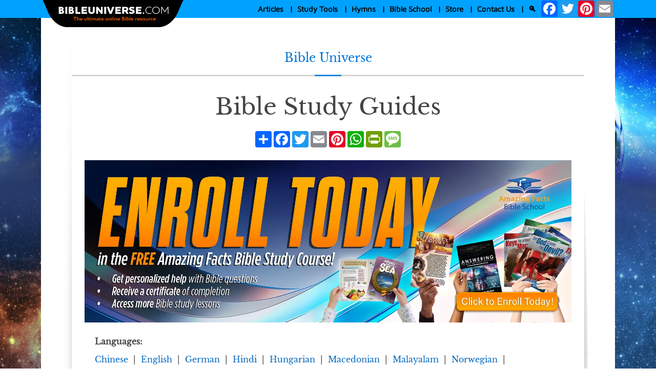

--- FILE ---
content_type: text/html; charset=utf-8
request_url: https://www.bibleuniverse.com/study-tools/bible-study-guides/c/2/l/chinese/t/bible-study-guides
body_size: 16196
content:
<!DOCTYPE HTML>
<html  xml:lang="en-US" lang="en-US" xmlns="http://www.w3.org/1999/xhtml" xmlns:fb="http://ogp.me/ns/fb#">
<head id="Head"><meta content="text/html; charset=UTF-8" http-equiv="Content-Type" />
<meta name="REVISIT-AFTER" content="1 DAYS" />
<meta name="RATING" content="GENERAL" />
<meta name="RESOURCE-TYPE" content="DOCUMENT" />
<meta content="text/javascript" http-equiv="Content-Script-Type" />
<meta content="text/css" http-equiv="Content-Style-Type" />
<script defer src="https://api.pirsch.io/pa.js" id="pianjs" data-code="mxH2mFB4FsRBLzXKjMu7PRW77tFIs9Lf" data-domain="afacts.org:NeEJugAM7jJPBZNenwkEhlmxUJtcbegn" data-path-prefix="Bibleuniverse.com"></script>
<title>
	Bible Study Guides in the Chinese language | Bible Universe
</title><meta id="MetaKeywords" name="keywords" content="Study the Bible, how to study the Bible" /><meta id="MetaRobots" name="robots" content="INDEX, FOLLOW" /><link href="/DependencyHandler.axd/bd39ac556d6eeae067d418c39cc75d4b/534/css" type="text/css" rel="stylesheet"/><link rel='icon' href='/Portals/5/favicon.ico?ver=rW0PQ_hIWFk2kFcbWyuDUw%3d%3d' type='image/x-icon' /><meta name="viewport" content="width=device-width, initial-scale=1.0, maximum-scale=5.0" /><link rel="shortcut icon" href="https://manna.amazingfacts.org/amazingfacts/website/bibleuniverse/images/skin/favicon.ico" type="image/ico" /><script defer src="https://static.addtoany.com/menu/page.js"></script><script defer src="https://manna.amazingfacts.org/amazingfacts/website/multiple/scripts/js/jquery-030501.js"></script><meta name="description" content="Browse our Bible Study Guides in the Chinese language!" /><meta name="og:title" content="Bible Study Guides in the Chinese language | Bible Universe" /><meta name="og:image" content="https://manna.amazingfacts.org/amazingfacts/website/medialibrary/images/studyguides/1/afsg1-cover-sm.jpg" /><meta name="og:description" content="Browse our Bible Study Guides in the Chinese language!" /><meta name="og:url" content="https://www.bibleuniverse.com/study-tools/bible-study-guides/c/2/l/chinese" /><meta name="og:type" content="book" /><meta name="og:site_name" content="Bible Universe" /><link rel="canonical" href="https://www.bibleuniverse.com/study-tools/bible-study-guides/c/2/l/chinese" /></head>
<body id="Body">

    <form method="post" action="/study-tools/bible-study-guides/c/2/l/chinese/t/bible-study-guides" id="Form" enctype="multipart/form-data">
<div class="aspNetHidden">
<input type="hidden" name="__EVENTTARGET" id="__EVENTTARGET" value="" />
<input type="hidden" name="__EVENTARGUMENT" id="__EVENTARGUMENT" value="" />
<input type="hidden" name="__VIEWSTATE" id="__VIEWSTATE" value="UStI1OezlE7GgX9wWZt+lP8psoMDFXHPVdjVx/5zf9mWSh+StpHjKUkCceYou4/bGSAmQqM4pOOKEoriOYXx9UV3MJ5qKpn6zdDEH5HQ2Y1XLY7uBjVrJGAUafNS6ryysy/UTRWtanaVsc9Z7p3KoPHgumv+4O7HUEw7UyVfvZNlGvmYF1aKpnC2foTQBxXDLFE85oxukmdREiPh97uaXpXAyhZE4kkid2+TZw==" />
</div>

<script type="text/javascript">
//<![CDATA[
var theForm = document.forms['Form'];
if (!theForm) {
    theForm = document.Form;
}
function __doPostBack(eventTarget, eventArgument) {
    if (!theForm.onsubmit || (theForm.onsubmit() != false)) {
        theForm.__EVENTTARGET.value = eventTarget;
        theForm.__EVENTARGUMENT.value = eventArgument;
        theForm.submit();
    }
}
//]]>
</script>


<script src="/WebResource.axd?d=pynGkmcFUV3WbrvGqkI6RYfrv71na3b8whH-GbfwX-tW3ySziNbkeRuNR-s1&amp;t=638901284248157332" type="text/javascript"></script>


<script src="/ScriptResource.axd?d=NJmAwtEo3Ir4XIudo_yWxV9-QM2p-9NLLiFLziz_CV_7FgwEtB5ZXlWyYxZVC7hGPVr5miXxfwyDRITGmFqSiZZGAm12gODZyhlxCry3B031Osj3U5c3rWoO8c7nFewXeZHkPw2&amp;t=5c0e0825" type="text/javascript"></script>
<script src="/ScriptResource.axd?d=dwY9oWetJoJ2F1U12ZmKWTMAQ9w2xhS63x6iN1Q00iP_mpPZpbDLwzIYe8XiuRR6VkuMOATDkUYPlhByoRDLPmR1Txtmkth-T7hP4R1TpWnh8Os2JhupVmSrPyi81xMOB_MbpcOPd7ettn8w0&amp;t=5c0e0825" type="text/javascript"></script>
<div class="aspNetHidden">

	<input type="hidden" name="__VIEWSTATEGENERATOR" id="__VIEWSTATEGENERATOR" value="CA0B0334" />
	<input type="hidden" name="__EVENTVALIDATION" id="__EVENTVALIDATION" value="p6dxvZQO9cyHUaOpQam8Gd30MZ4MmrMFYeay0Q/7SwVK59rrjb67CgLZD4FrevJitAV5JU+cjWkhslMA2mehSdk66JmkGfC2GSLOmyG4XNiEdiRm" />
</div><script src="/DependencyHandler.axd/ed39c41238869745df34d4d1e25e097d/534/js" defer="true" type="text/javascript"></script><script src="/DependencyHandler.axd/b3f79a54dde2d67f58007620033a17d4/534/js" type="text/javascript"></script>
<script type="text/javascript">
//<![CDATA[
Sys.WebForms.PageRequestManager._initialize('ScriptManager', 'Form', [], [], [], 90, '');
//]]>
</script>

        
        
        <!--CDF(Css|/Portals/_default/Skins/BibleUniverse/styles.css|DnnPageHeaderProvider|100)-->
<!--CDF(Css|/Portals/_default/Skins/BibleUniverse/includes/css/tooltipster.css|DnnPageHeaderProvider|100)-->
<!--CDF(Css|/Portals/_default/Skins/BibleUniverse/includes/css/themes/tooltipster-shadow.css|DnnPageHeaderProvider|100)-->

<!--40Fingers Stylehelper Conditions Return True-->

<!-- TOP NAVIGATION START -->
<div><nav id="wideMenu" class="c1-01">
	<div class="c1-02 t1-01">
		<table align="center" cellpadding="0" cellspacing="0" border="0"><tr>
			<td class="c1-03">
				<a href="/"><img class="i1-03" src="https://manna.amazingfacts.org/amazingfacts/website/bibleuniverse/images/skin/Bible-universe-logo.png" border="1" alt="Bible Universe" Title="Bible Universe" width="471" height="91"></a>
			</td>
			<td style="padding-left: 20px;" id="fullsizeMenu">
				<table border="0" cellspacing="0" cellpadding="0"><tr><td class="t1-02" id="thislink">
					<!-- ARTICLES NAVIGATION START -->
					<span><a  onmouseover="swapTheClass('Articles', 'Articles c1-04 c1-56');">Articles</a></span>&nbsp;&nbsp;&nbsp;|&nbsp;&nbsp;
					<div id="sub" class="Articles c1-04 c1-56">
						<div class="c1-05">
							<div class="c1-06 t1-03">
								<a href="/articles/prophecies-fulfilled-by-jesus-first-advent">First Advent Prophecies Fulfilled</a><br>
								<a href="/articles/second-coming-prophecies-fulfilled">Second Coming Prophecies Fulfilled</a><br>
								<a href="/articles/the-anti-christ-daniel-7-and-revelation-13">Daniel 7 and Revelation 13</a><br>
								<a href="/articles/the-antichrist-blasphemes-god">The Antichrist Blasphemes God</a>
							</div>
							<div class="c1-06 t1-03">
								<a href="/articles/bible-universe-blog">Bible Universe Blog</a><br>
								<a href="/articles/keys-to-bible-symbols">Keys to Bible Symbols</a><br>
								<a href="/articles/keys-to-bible-numbers">Keys to Bible Numbers</a>
							</div>
							<div class="c1-06 t1-03">
								<a href="/articles/how-to-study-the-bible">How to Study the Bible</a><br>
								<a href="/articles/why-study-bible-prophecy">Why Study Bible Prophecy?</a><br>
								<a href="/articles/popular-bible-questions">Popular Bible Questions</a>
							</div>
							<div class="c1-07  t1-04">
								<a class="t1-15" onclick="swapTheClass('Resources', 'menuIsNotVisible Resources c1-04 c1-56');">x</a>
							</div>
						</div>
					</div>
					<!-- ARTICLES NAVIGATION END -->
				</td>
				<td class="t1-02" id="thislink">
					<a onmouseover="swapTheClass('StudyTools', 'StudyTools c1-04 c1-56');">Study Tools</a>&nbsp;&nbsp;&nbsp;|&nbsp;&nbsp;
					<!-- STUDY TOOLS NAVIGATION START -->
					<div id="sub" class="StudyTools c1-04 c1-56">
						<div class="c1-05">
							<div class="c1-06 t1-03">
								<a href="/study-tools/daily-devotional#read">Daily Devotional</a><br>
								<a href="/study-tools/daily-devotional/devotional-archives">Daily Devotional Archives</a><br>
								<a href="/study-tools/online-bible">Bible Search</a><br>
								<a href="/study-tools/bible-reading-plan">Bible Reading Plan</a><br>
								<a href="/study-tools/bible-trivia">Bible Trivia</a><br>
							</div>
							<div class="c1-06 t1-03">
								<a href="/study-tools/free-scripture-memory-tool">Scripture Memory Tool</a><br>
								<a href="/study-tools/free-book-library">Free Book Library</a><br>
								<a href="/study-tools/video-library">Video Library</a><br>
								<a href="/study-tools/audio-library">Audio Blog</a><br>
							</div>
							<div class="c1-06 t1-03">
								<a href="/study-tools/bible-study-guides">Bible Study Guides</a><br>
								<a href="/study-tools/storacles">Storacle Lessons</a><br>
								<a href="/articles/creation-and-evolution">Creation & Evolution</a><br>
								<a href="/study-tools/prophecy-seminars">Bible Prophecy Seminars</a><br>
							</div>
							<div class="c1-07  t1-04">
								<a class="t1-15" onclick="swapTheClass('Resources', 'menuIsNotVisible Resources c1-04 c1-56');">x</a>
							</div>
						</div>
					</div>
					<!-- FREE RESOURCES NAVIGATION END -->
				</td>
				
				<!-- HYMNS NAVIGATION START -->
				<td class="t1-02" id="thislink">
					<a onmouseover="swapTheClass('Hymns', 'Hymns c1-04 c1-56');">Hymns</a>&nbsp;&nbsp;&nbsp;|&nbsp;&nbsp;
					<!-- STUDY TOOLS NAVIGATION START -->
					<div id="sub" class="Hymns c1-04 c1-56">
						<div class="c1-05">
							<div class="c1-06 t1-03">
								<a href="/hymn-index/hymn-of-the-day">Hymn of the Day</a><br>
								<a href="/hymn-index/hymn-of-the-day-archives">Hymn of the Day Archives</a><br>
								<!--<a href="/hymn-index/hymn-stream">Hymn Stream</a><br>-->
								<a href="/hymn-index/hymns-by-key-signature">Hymn by Key Signature</a><br>
								<a href="/hymn-index/hymns-by-time-signature">Hymns by Time Signature</a><br>
							</div>
							<div class="c1-06 t1-03">
								<a href="/hymn-index/hymns-by-title">Hymns by Title</a><br>
								<a href="/hymn-index/hymns-by-author">Hymns by Author</a><br>
								<a href="/hymn-index/hymns-by-composer">Hymns by Composer</a><br>
								<a href="/hymn-index/hymns-by-highest-note">Hymns by Highest Note</a><br>
							</div>
							<div class="c1-06 t1-03">
								<a href="/hymn-index/hymns-by-meter">Hymns by Meter</a><br>
								<a href="/hymn-index/hymns-by-tune">Hymns by Tune</a><br>
								<a href="/hymn-index/hymns-by-year-authored">Hymns by Year Authored</a><br>
								<a href="/hymn-index/hymns-by-year-composed">Hymns by Year Composed</a><br>
							</div>
							
							<div class="c1-07  t1-04">
								<a class="t1-15" onclick="swapTheClass('Hymns', 'menuIsNotVisible Hymns c1-04 c1-56');">x</a>
							</div>
						</div>
					</div>
				</td>
				<!-- HYMNS NAVIGATION END -->
								
				<td class="t1-02" id="thislink">
					<!-- BIBLE SCHOOL NAVIGATION START -->
					<a href="/bible-school">Bible School</a>&nbsp;&nbsp;&nbsp;|&nbsp;&nbsp;
					<!-- BIBLE SCHOOL NAVIGATION END -->
				</td>
				
				<!-- STORE NAVIGATION START -->
				<td class="t1-02" id="thislink">
					<a href="/store">Store</a>&nbsp;&nbsp;&nbsp;|&nbsp;&nbsp;
				</td>
				<!-- STORE NAVIGATION END -->
				
				
				<td class="t1-02" id="thislink">
					<!-- BIBLE SCHOOL NAVIGATION START -->
					<a href="/contact-us">Contact Us</a>&nbsp;&nbsp;&nbsp;|&nbsp;&nbsp;
					<!-- BIBLE SCHOOL NAVIGATION END -->
				</td>
				
				<td class="t1-02" id="thislink">
					<div id="searchFull"><a href="/home/search-results">&#128269;</a>&nbsp;&nbsp</div>
				</td>
				<td class="t1-02" id="thislink">
					<!-- SHARING BUTTONS START -->
					<div><!-- AddToAny BEGIN -->
						<div class="a2a_kit a2a_kit_size_32 a2a_default_style" id="my_centered_buttons">
						<a href="https://www.addtoany.com/share"></a>
						<a class="a2a_button_facebook"></a>
						<a class="a2a_button_twitter"></a>
						<a class="a2a_button_pinterest"></a>
						<a class="a2a_button_email"></a>
						</div>
						<!-- AddToAny END --></div>
					<!-- SHARING BUTTONS END -->
				</td></tr></table>
			</td>
		</tr></table>
	</div>
</nav>
			

<nav id="slimMenu" class="c1-01 g-09">
	<div class="c1-29">
		<div id="logoMobile" class="c1-30"><a href="/"><img class="i1-03" src="https://manna.amazingfacts.org/amazingfacts/website/bibleuniverse/images/skin/Bible-universe-logo.png" border="0" alt="Bible Universe" Title="Bible Universe" border="0" width="471" height="91"></a></div>
		
		<div id="thislink" class="c1-36">
			<div class="c1-42"><div class="c1-08"><a class="t1-07" href="/home/site-search">🔍</a></div>&nbsp;&nbsp;<a onclick="elementClassToggle('mobile');"><img src="https://manna.amazingfacts.org/amazingfacts/website/multiple/images/skin/hamburger.jpg" width="48" height="33" alt="Menu" title="Menu"></a></div>
	
			<div id="mobileMenu" class="menuNotVisible mobile c1-43 t1-11">
			<div class="c1-44 g-06">
				<div id="mobilelink" class="c1-45 t1-14">
					<a class="t1-15" onclick="swapTheClass('mobile', 'menuNotVisible mobile c1-43 t1-11');"><b>x</b></a>
				</div>
				<div id="mobilelink2" class="g-03">
					<div class="c1-46">
						<a onclick="toggleTheClass('Articles');">
							<div class="c1-47 g-01">Articles</div>
							<div class="c1-49">
								<img id="ArticlesMenuOpen" src="https://manna.amazingfacts.org/amazingfacts/website/multiple/images/skin/menu-open.png" align="right" alt="Open Articles Submenu" title="Open Articles Submenu" width="20" height="20">
								<img id="ArticlesMenuClose" class="menuNotVisible" src="https://manna.amazingfacts.org/amazingfacts/website/multiple/images/skin/menu-close.png" align="right" alt="Close Articles Submenu" title="Close Articles Submenu" width="20" height="20">
							</div>
						</a>
					</div>
					<div id="mArticles" class="menuNotVisible mArticles c1-51">
						<div  class="c1-31">
							<div class="t1-03">
								<div class="c1-52"><span class="c1-53"><a href="/articles/prophecies-fulfilled-by-jesus-first-advent">First Advent Prophecies Fulfilled</a></span></div>
								<div class="c1-52"><span class="c1-53"><a href="/articles/second-coming-prophecies-fulfilled">Second Coming Prophecies Fulfilled</a></span></div>
								<div class="c1-52"><span class="c1-53"><a href="/articles/the-anti-christ-daniel-7-and-revelation-13">Daniel 7 and Revelation 13</a></span></div>
								<div class="c1-52"><span class="c1-53"><a href="/articles/the-antichrist-blasphemes-god">The Antichrist Blasphemes God</a></span></div>
								<div class="c1-52"><span class="c1-53"><a href="/articles/bible-universe-blog">Bible Universe Blog</a></span></div>
								
								<div class="c1-52"><span class="c1-53"><a href="/articles/keys-to-bible-symbols">Keys to Bible Symbols</a></span></div>
								<div class="c1-52"><span class="c1-53"><a href="/articles/keys-to-bible-numbers">Keys to Bible Numbers</a></span></div>
								<div class="c1-52"><span class="c1-53"><a href="/articles/how-to-study-the-bible">How to Study the Bible</a></span></div>
								<div class="c1-52"><span class="c1-53"><a href="/articles/why-study-bible-prophecy">Why Study Bible Prophecy?</a></span></div>
								<div class="c1-52"><span class="c1-53"><a href="/articles/popular-bible-questions">Popular Bible Questions</a></span></div>
							</div>
						</div>
					</div>
				</div>
				
				<div id="mobilelink2" class="g-03">
					<div class="c1-46">
						<a onclick="toggleTheClass('StudyTools');">
							<div class="c1-47 g-01">Study Tools</div>
							<div class="c1-49">
								<img id="StudyToolsMenuOpen" src="https://manna.amazingfacts.org/amazingfacts/website/multiple/images/skin/menu-open.png" align="right" alt="Open StudyTools Submenu" title="Open StudyTools Submenu" width="20" height="20">
								<img id="StudyToolsMenuClose" class="menuNotVisible" src="https://manna.amazingfacts.org/amazingfacts/website/multiple/images/skin/menu-close.png" align="right" alt="Close StudyTools Submenu" title="Close StudyTools Submenu" width="20" height="20">
							</div>
						</a>
					</div>
					<div id="mStudyTools" class="menuNotVisible mStudyTools c1-51">
						<div  class="c1-31">
							<div class="t1-03">
								<div class="c1-52"><span class="c1-53"><a href="/study-tools/daily-devotional">Daily Devotional</a></span></div>
								<div class="c1-52"><span class="c1-53"><a href="/study-tools/daily-devotional/devotional-archives">Daily Devotional Archives</a></span></div>
								<div class="c1-52"><span class="c1-53"><a href="/study-tools/online-bible">Bible Search</a></span></div>
								<div class="c1-52"><span class="c1-53"><a href="/study-tools/bible-reading-plan">Bible Reading Plan</a></span></div>
								<div class="c1-52"><span class="c1-53"><a href="/study-tools/bible-trivia">Bible Trivia</a></span></div>
								<div class="c1-52"><span class="c1-53"><a href="/study-tools/free-scripture-memory-tool">Scripture Memory Tool</a></span></div>
								<div class="c1-52"><span class="c1-53"><a href="/study-tools/free-book-library">Free Book Library</a></span></div>
								<div class="c1-52"><span class="c1-53"><a href="/study-tools/video-library">Video Library</a></span></div>
								<div class="c1-52"><span class="c1-53"><a href="/study-tools/audio-library">Audio Blog</a></span></div>
								<div class="c1-52"><span class="c1-53"><a href="/study-tools/bible-study-guides">Bible Study Guides</a></span></div>
								<div class="c1-52"><span class="c1-53"><a href="/study-tools/storacles">Storacle Lessons</a></span></div>
								<div class="c1-52"><span class="c1-53"><a href="/articles/creation-and-evolution">Creation & Evolution</a></span></div>
								<div class="c1-52"><span class="c1-53"><a href="/study-tools/prophecy-seminars">Bible Prophecy Seminars</a></span></div>
							</div>
						</div>
					</div>
				</div>
				
				<div id="mobilelink2" class="g-03">
					<div class="c1-46">
						<a onclick="toggleTheClass('Hymns');">
							<div class="c1-47 g-01">Hymns</div>
							<div class="c1-49">
								<img id="HymnsMenuOpen" src="https://manna.amazingfacts.org/amazingfacts/website/multiple/images/skin/menu-open.png" align="right" alt="Open Hymns Submenu" title="Open Hymns Submenu" width="20" height="20">
								<img id="HymnsMenuClose" class="menuNotVisible" src="https://manna.amazingfacts.org/amazingfacts/website/multiple/images/skin/menu-close.png" align="right" alt="Close Hymns Submenu" title="Close Hymns Submenu" width="20" height="20">
							</div>
						</a>
					</div>
					<div id="mHymns" class="menuNotVisible mHymns c1-51">
						<div  class="c1-31">
							<div class="t1-03">
								<div class="c1-52"><span class="c1-53"><a href="/hymn-index/hymn-of-the-day">Hymn of the Day</a></span></div>
								<div class="c1-52"><span class="c1-53"><a href="/hymn-index/hymn-of-the-day-archives">Hymn of the Day Archives</a></span></div>
								<!--<div class="c1-52"><span class="c1-53"><a href="/hymn-index/hymn-stream">Hymn Stream</a></span></div>-->
								<div class="c1-52"><span class="c1-53"><a href="/hymn-index/hymns-by-key-signature">Hymn by Key Signature</a></span></div>
								<div class="c1-52"><span class="c1-53"><a href="/hymn-index/hymns-by-time-signature">Hymns by Time Signature</a></span></div>
								<div class="c1-52"><span class="c1-53"><a href="/hymn-index/hymns-by-title">Hymns by Title</a></span></div>
								<div class="c1-52"><span class="c1-53"><a href="/hymn-index/hymns-by-author">Hymns by Author</a></span></div>
								<div class="c1-52"><span class="c1-53"><a href="/hymn-index/hymns-by-composer">Hymns by Composer</a></span></div>
								<div class="c1-52"><span class="c1-53"><a href="/hymn-index/hymns-by-highest-note">Hymns by Highest Note</a></span></div>
								<div class="c1-52"><span class="c1-53"><a href="/hymn-index/hymns-by-meter">Hymns by Meter</a></span></div>
								<div class="c1-52"><span class="c1-53"><a href="/hymn-index/hymns-by-tune">Hymns by Tune</a></span></div>
								<div class="c1-52"><span class="c1-53"><a href="/hymn-index/hymns-by-year-authored">Hymns by Year Authored</a></span></div>
								<div class="c1-52"><span class="c1-53"><a href="/hymn-index/hymns-by-year-composed">Hymns by Year Composed</a></span></div>
							</div>
						</div>
					</div>
				</div>
								
				<div id="mobilelink2" class="g-03">
					<div class="c1-46">
						<span class="highlight"><a href="/bible-school"><div class="c1-47 g-01">Bible School</div></a></span>
					</div>
				</div>
				
				<div id="mobilelink2" class="g-03">
					<div class="c1-46">
						<a href="/store"><div class="c1-47 g-01 t1-15">Store</div></a>
					</div>
				</div>
				
				<div id="mobilelink2" class="g-03">
					<div class="c1-46">
						<a href="/contact-us"><div class="c1-47 g-01 t1-15">Contact Us</div></a>
					</div>
				</div>
								
				<div id="mobilelink2" class="g-03">
					<div class="c1-46">
						<div class="c1-48 g-01 t1-03"><a href="/home/search-results">Search</a></div>
					</div>
				</div>
				
				<!-- SHARING BUTTONS START -->
				<div id="mobilelink2" class="g-03">
					<div class="c3-09">
						<center>
							<div class='shareaholic-canvas' data-app='share_buttons' data-app-id=''></div>
						</center>
					</div>
				</div>
				<!-- SHARING BUTTONS END -->
				
			</div>
		</div>
	</div>
</nav></div>
<!-- TOP NAVIGATION END -->

<div class="b2-02 c2-48"><br>
	<center>
		<table border="0" cellspacing="0" align="center" cellpadding="0" class="c2-49"><tr>
			<td class="c2-66"></td>
			<td class="c2-50"></td>
			<td valign="top" class="c2-04">
				<!-- MAIN CONTENT START -->
				<div class="c2-14 t2-29"><center>Bible Universe</center></div>
				<center><img class="i2-01" src="https://manna.amazingfacts.org/amazingfacts/website/bibleuniverse/images/skin/af-separator.jpg" alt="separator" width="675" height="2"></center>
				
				<div>
					<div class="c2-03"><center><h1 class="t2-20">Bible Study Guides</h1></center></div>
					<!-- SHARING BUTTONS START -->
					<div class="c2-108"><!-- AddToAny BEGIN -->
<div class="a2a_kit a2a_kit_size_32 a2a_default_style" id="my_centered_buttons">
<a class="a2a_dd" href="https://www.addtoany.com/share"></a>
<a class="a2a_button_facebook"></a>
<a class="a2a_button_twitter"></a>
<a class="a2a_button_email"></a>
<a class="a2a_button_pinterest"></a>
<a class="a2a_button_whatsapp"></a>
<a class="a2a_button_printfriendly"></a>
<a class="a2a_button_sms"></a>
</div>
<!-- AddToAny END --></div>
					<!-- SHARING BUTTONS END -->
				
					<div class="c2-06 t2-23"><div id="dnn_ContentPane"><div class="DnnModule DnnModule-DNNCorpRazorHost DnnModule-4970"><div id="dnn_ctr4970_ContentPane"><!-- Start_Module_4970 --><div id="dnn_ctr4970_ModuleContent" class="DNNModuleContent ModDNNCorpRazorHostC">
	

<a href="https://amazingbiblestudies.com" target="_blank"><img src="https://manna.amazingfacts.org/amazingfacts/website/multiple/images/banners/Bible-school-enrollment.webp" width="100%" alt="Amazing Bible Studies Free Enrollment" title="Amazing Bible Studies Free Enrollment"></a>

<div class="c2-175 t2-88">
	<div class="g-11 t2-35"><b>Languages: </b>&nbsp;&nbsp;</div>

	<div class="g-14 t2-35">
			<a style=&quot;font-weight: bold; color: maroon;&quot; href="/study-tools/bible-study-guides/c/2/l/chinese">Chinese</a>&nbsp;&nbsp;|&nbsp;	</div>
	<div class="g-14 t2-35">
			<a  href="/study-tools/bible-study-guides">English</a>&nbsp;&nbsp;|&nbsp;	</div>
	<div class="g-14 t2-35">
			<a  href="/study-tools/bible-study-guides/c/2/l/german">German</a>&nbsp;&nbsp;|&nbsp;	</div>
	<div class="g-14 t2-35">
			<a  href="/study-tools/bible-study-guides/c/2/l/hindi">Hindi</a>&nbsp;&nbsp;|&nbsp;	</div>
	<div class="g-14 t2-35">
			<a  href="/study-tools/bible-study-guides/c/2/l/hungarian">Hungarian</a>&nbsp;&nbsp;|&nbsp;	</div>
	<div class="g-14 t2-35">
			<a  href="/study-tools/bible-study-guides/c/2/l/macedonian">Macedonian</a>&nbsp;&nbsp;|&nbsp;	</div>
	<div class="g-14 t2-35">
			<a  href="/study-tools/bible-study-guides/c/2/l/malayalam">Malayalam</a>&nbsp;&nbsp;|&nbsp;	</div>
	<div class="g-14 t2-35">
			<a  href="/study-tools/bible-study-guides/c/2/l/norwegian">Norwegian</a>&nbsp;&nbsp;|&nbsp;	</div>
	<div class="g-14 t2-35">
			<a  href="/study-tools/bible-study-guides/c/2/l/romanian">Romanian</a>&nbsp;&nbsp;|&nbsp;	</div>
	<div class="g-14 t2-35">
			<a  href="/study-tools/bible-study-guides/c/2/l/russian">Russian</a>&nbsp;&nbsp;|&nbsp;	</div>
	<div class="g-14 t2-35">
			<a  href="/study-tools/bible-study-guides/c/2/l/spanish">Spanish</a>&nbsp;&nbsp;|&nbsp;	</div>
	<div class="g-14 t2-35">
			<a  href="/study-tools/bible-study-guides/c/2/l/swedish">Swedish</a>	</div>
</div>

<center>
<div class="c2-09 c2-120">
	<div class="c2-25" id="containerBooks">


		<div class="c2-14 t2-05">Bible Study Guides in Chinese</div>
		<div class="g-12">			<div id="books" class="c2-122">
				<div class="g-04">
					<a href="/media-library/study-guide/e/5272?t=世间何物仍可信-"><img class="i2-12 tooltip" src="https://manna.amazingfacts.org/amazingfacts/website/medialibrary/images/studyguides/1/afsg1-cover-sm.jpg" alt="世间何物仍可信？" title="&lt;b&gt;&lt;u&gt;世间何物仍可信？&lt;/u&gt;&lt;/b&gt;&lt;br&gt;当今之世，道德颓废，一落千丈。且看金融商界：弄虚作假、贪污腐化；人们对宗教寄予厚望，可宗教领袖却又偏偏失信于人；你想从政吗？" border="0" width="150" height="222"></a><br>
					<div class="c2-173"><div class="c2-174"><h2 class="t2-72"><a href="/media-library/study-guide/e/5272?t=世间何物仍可信-">世间何物仍可信？</a></h2></div></div>
				</div>
			</div>
			<div class="g-03 gutter-sizer"></div>
			<div id="books" class="c2-122">
				<div class="g-04">
					<a href="/media-library/study-guide/e/5273?t=魔鬼是上帝造的吗-"><img class="i2-12 tooltip" src="https://manna.amazingfacts.org/amazingfacts/website/medialibrary/images/studyguides/2/SG-02-New-sm.jpg" alt="魔鬼是上帝造的吗？" title="&lt;b&gt;&lt;u&gt;魔鬼是上帝造的吗？&lt;/u&gt;&lt;/b&gt;&lt;br&gt;我们的世界上有一个天才恶魔，正在极尽欺骗之能力，毁灭许多人的生命；这个狡猾透顶的阴谋家就是魔鬼或叫作撒但。然而我们大多数人正受这魔鬼的蒙骗，却浑然不知。" border="0" width="150" height="222"></a><br>
					<div class="c2-173"><div class="c2-174"><h2 class="t2-72"><a href="/media-library/study-guide/e/5273?t=魔鬼是上帝造的吗-">魔鬼是上帝造的吗？</a></h2></div></div>
				</div>
			</div>
			<div class="g-03 gutter-sizer"></div>
			<div id="books" class="c2-122">
				<div class="g-04">
					<a href="/media-library/study-guide/e/5274?t=救星天上来"><img class="i2-12 tooltip" src="https://manna.amazingfacts.org/amazingfacts/website/medialibrary/images/studyguides/3/SG03-cover-image-new-sm.jpg" alt="救星天上来" title="&lt;b&gt;&lt;u&gt;救星天上来&lt;/u&gt;&lt;/b&gt;&lt;br&gt;想象一下你在大海之中，被一群饥饿可怕的鲨鱼所困，随时有被吞食的那种紧张和危险！然后，再想像你猛地一下被救出重围之后的那种感激与释然！事实上，生活在地球上的每一个人都在危险的大海浮沉。" border="0" width="150" height="222"></a><br>
					<div class="c2-173"><div class="c2-174"><h2 class="t2-72"><a href="/media-library/study-guide/e/5274?t=救星天上来">救星天上来</a></h2></div></div>
				</div>
			</div>
			<div class="g-03 gutter-sizer"></div>
			<div id="books" class="c2-122">
				<div class="g-04">
					<a href="/media-library/study-guide/e/5275?t=太空天府"><img class="i2-12 tooltip" src="https://manna.amazingfacts.org/amazingfacts/website/medialibrary/images/studyguides/4/SG04-new-study-guide-cover-sm.jpg" alt="太空天府" title="&lt;b&gt;&lt;u&gt;太空天府&lt;/u&gt;&lt;/b&gt;&lt;br&gt;说起这座天府大城，纽约和伦敦皆无法与之伦比！请驻足沉思，直到你把握到有关这座穿越太空的巨大天城的奇妙真情。均是实情，不是科幻小说。" border="0" width="150" height="222"></a><br>
					<div class="c2-173"><div class="c2-174"><h2 class="t2-72"><a href="/media-library/study-guide/e/5275?t=太空天府">太空天府</a></h2></div></div>
				</div>
			</div>
			<div class="g-03 gutter-sizer"></div>
			<div id="books" class="c2-122">
				<div class="g-04">
					<a href="/media-library/study-guide/e/5276?t=缔结美满婚姻的秘诀"><img class="i2-12 tooltip" src="https://manna.amazingfacts.org/amazingfacts/website/medialibrary/images/studyguides/5/afsg5-cover-New-sm.jpg" alt="缔结美满婚姻的秘诀" title="&lt;b&gt;&lt;u&gt;缔结美满婚姻的秘诀&lt;/u&gt;&lt;/b&gt;&lt;br&gt;你可能听说过，差不多半数的婚姻，均以离婚收场，留下夫妻双方积怨至深，可怜的孩子被弄得糊里糊涂。千万不能让这样的事发生在你身上！或许你正在经历婚姻的低谷，" border="0" width="150" height="222"></a><br>
					<div class="c2-173"><div class="c2-174"><h2 class="t2-72"><a href="/media-library/study-guide/e/5276?t=缔结美满婚姻的秘诀">缔结美满婚姻的秘诀</a></h2></div></div>
				</div>
			</div>
			<div class="g-03 gutter-sizer"></div>
			<div id="books" class="c2-122">
				<div class="g-04">
					<a href="/media-library/study-guide/e/5277?t=刻在石版上"><img class="i2-12 tooltip" src="https://manna.amazingfacts.org/amazingfacts/website/medialibrary/images/studyguides/6/SG-06-NEW-sm.jpg" alt="刻在石版上" title="&lt;b&gt;&lt;u&gt;刻在石版上&lt;/u&gt;&lt;/b&gt;&lt;br&gt;数千年以前，上帝就将祂的神圣律法刻在石版上，今天这律法仍是我们所必须遵守的法典。违背其中的任何一条，都必然带来负面的后果。当犯罪日剧加增，弄得人心惶惶，" border="0" width="150" height="222"></a><br>
					<div class="c2-173"><div class="c2-174"><h2 class="t2-72"><a href="/media-library/study-guide/e/5277?t=刻在石版上">刻在石版上</a></h2></div></div>
				</div>
			</div>
			<div class="g-03 gutter-sizer"></div>
			<div id="books" class="c2-122">
				<div class="g-04">
					<a href="/media-library/study-guide/e/5278?t=被历史遗忘的日子"><img class="i2-12 tooltip" src="https://manna.amazingfacts.org/amazingfacts/website/medialibrary/images/studyguides/7/sg7-Cover-New-2-sm.jpg" alt="被历史遗忘的日子" title="&lt;b&gt;&lt;u&gt;被历史遗忘的日子&lt;/u&gt;&lt;/b&gt;&lt;br&gt;你可知道有一个非常重要的日子，差不多被众人遗忘了？奇怪的是，对这样一个人类历史上最重要的日子，却只有少数人注意到。这不仅仅是一个过去的日子，也是现在和将来的日子。" border="0" width="150" height="222"></a><br>
					<div class="c2-173"><div class="c2-174"><h2 class="t2-72"><a href="/media-library/study-guide/e/5278?t=被历史遗忘的日子">被历史遗忘的日子</a></h2></div></div>
				</div>
			</div>
			<div class="g-03 gutter-sizer"></div>
			<div id="books" class="c2-122">
				<div class="g-04">
					<a href="/media-library/study-guide/e/5279?t=最后的拯救"><img class="i2-12 tooltip" src="https://manna.amazingfacts.org/amazingfacts/website/medialibrary/images/studyguides/8/SG8-Cover-New-sm.jpg" alt="最后的拯救" title="&lt;b&gt;&lt;u&gt;最后的拯救&lt;/u&gt;&lt;/b&gt;&lt;br&gt;这可不是天方夜谭：有一天，你会从所有的伤痛、饥渴、孤独、犯罪以及严重危及着当今世界的骚乱中完全解脱出来！听起来很美好，不是吗？但不会是世上什么伟大的领袖来解救你，" border="0" width="150" height="222"></a><br>
					<div class="c2-173"><div class="c2-174"><h2 class="t2-72"><a href="/media-library/study-guide/e/5279?t=最后的拯救">最后的拯救</a></h2></div></div>
				</div>
			</div>
			<div class="g-03 gutter-sizer"></div>
			<div id="books" class="c2-122">
				<div class="g-04">
					<a href="/media-library/study-guide/e/5280?t=洁净与能力"><img class="i2-12 tooltip" src="https://manna.amazingfacts.org/amazingfacts/website/medialibrary/images/studyguides/9/SG-09-new-cover-sm.jpg" alt="洁净与能力" title="&lt;b&gt;&lt;u&gt;洁净与能力&lt;/u&gt;&lt;/b&gt;&lt;br&gt;你是不是厌倦了伤害自己的亲朋好友，又使自己的良心不安？你是否生活在对过去错误的后悔之中？你有没有想过希望能有一种办法把自己里里外外洗得干干净净，一切如新？若是这样，" border="0" width="150" height="222"></a><br>
					<div class="c2-173"><div class="c2-174"><h2 class="t2-72"><a href="/media-library/study-guide/e/5280?t=洁净与能力">洁净与能力</a></h2></div></div>
				</div>
			</div>
			<div class="g-03 gutter-sizer"></div>
			<div id="books" class="c2-122">
				<div class="g-04">
					<a href="/media-library/study-guide/e/5281?t=死人真的死了吗-"><img class="i2-12 tooltip" src="https://manna.amazingfacts.org/amazingfacts/website/medialibrary/images/studyguides/10/SG-10-Cover-New-V2-sm.jpg" alt="死人真的死了吗?" title="&lt;b&gt;&lt;u&gt;死人真的死了吗?&lt;/u&gt;&lt;/b&gt;&lt;br&gt;死亡也许是现今世上最受误解的一个话题。对许多人来说，它笼罩着一层神秘的面纱，并引起人们的恐惧、彷徨、甚至绝望。一些人则相信他们所爱的人根本就没死，仍旧生活在他们周围、" border="0" width="150" height="222"></a><br>
					<div class="c2-173"><div class="c2-174"><h2 class="t2-72"><a href="/media-library/study-guide/e/5281?t=死人真的死了吗-">死人真的死了吗?</a></h2></div></div>
				</div>
			</div>
			<div class="g-03 gutter-sizer"></div>
			<div id="books" class="c2-122">
				<div class="g-04">
					<a href="/media-library/study-guide/e/5282?t=地狱归魔鬼掌管吗-"><img class="i2-12 tooltip" src="https://manna.amazingfacts.org/amazingfacts/website/medialibrary/images/studyguides/11/SG-11-new-cover-sm.jpg" alt="地狱归魔鬼掌管吗？" title="&lt;b&gt;&lt;u&gt;地狱归魔鬼掌管吗？&lt;/u&gt;&lt;/b&gt;&lt;br&gt;上帝真的启用魔鬼并任命他为地狱的总长，对失丧的人进行量刑与施刑吗？全世界的人对地狱的看法，差不多都不符合圣经的教训。每个人都应当了解圣经在这方面的教导究竟是什么，" border="0" width="150" height="222"></a><br>
					<div class="c2-173"><div class="c2-174"><h2 class="t2-72"><a href="/media-library/study-guide/e/5282?t=地狱归魔鬼掌管吗-">地狱归魔鬼掌管吗？</a></h2></div></div>
				</div>
			</div>
			<div class="g-03 gutter-sizer"></div>
			<div id="books" class="c2-122">
				<div class="g-04">
					<a href="/media-library/study-guide/e/5283?t=太平的千禧年"><img class="i2-12 tooltip" src="https://manna.amazingfacts.org/amazingfacts/website/medialibrary/images/studyguides/12/SG-12-new-cover-sm.jpg" alt="太平的千禧年" title="&lt;b&gt;&lt;u&gt;太平的千禧年&lt;/u&gt;&lt;/b&gt;&lt;br&gt;毫无疑问，那令人难以置信的千禧年将在基督复临之后出现！而魔鬼却不想让你知道他被千年囚禁，因为那会让他原形毕露。正因为这样，魔鬼便炮制了一系列有关千禧年的假信息要迷惑你！" border="0" width="150" height="222"></a><br>
					<div class="c2-173"><div class="c2-174"><h2 class="t2-72"><a href="/media-library/study-guide/e/5283?t=太平的千禧年">太平的千禧年</a></h2></div></div>
				</div>
			</div>
			<div class="g-03 gutter-sizer"></div>
			<div id="books" class="c2-122">
				<div class="g-04">
					<a href="/media-library/study-guide/e/5284?t=上帝赐的健康之道"><img class="i2-12 tooltip" src="https://manna.amazingfacts.org/amazingfacts/website/medialibrary/images/studyguides/13/SG-13-Cover-New-sm.jpg" alt="上帝赐的健康之道" title="&lt;b&gt;&lt;u&gt;上帝赐的健康之道&lt;/u&gt;&lt;/b&gt;&lt;br&gt;精湛的医术价值连城，可是不需要医生岂不更妙？你是否知道有一个验方，可以保你少登甚至不登医院的大门？保养好你的身体！医务科学家已就胆固醇、尼古丁、肥胖症、精神压力、" border="0" width="150" height="222"></a><br>
					<div class="c2-173"><div class="c2-174"><h2 class="t2-72"><a href="/media-library/study-guide/e/5284?t=上帝赐的健康之道">上帝赐的健康之道</a></h2></div></div>
				</div>
			</div>
			<div class="g-03 gutter-sizer"></div>
			<div id="books" class="c2-122">
				<div class="g-04">
					<a href="/media-library/study-guide/e/5285?t=守法就是律法主义吗-"><img class="i2-12 tooltip" src="https://manna.amazingfacts.org/amazingfacts/website/medialibrary/images/studyguides/14/sg14-Cover-Updated-sm.jpg" alt="守法就是律法主义吗？" title="&lt;b&gt;&lt;u&gt;守法就是律法主义吗？&lt;/u&gt;&lt;/b&gt;&lt;br&gt;不守交通法规或偷税漏税，有可能不会被发现，侥幸逃脱。但上帝和祂的律法却与人间法规不同。我们所做的一切，上帝都看在眼里，听在心里，上帝真真实实地关注我们的一言一行。" border="0" width="150" height="222"></a><br>
					<div class="c2-173"><div class="c2-174"><h2 class="t2-72"><a href="/media-library/study-guide/e/5285?t=守法就是律法主义吗-">守法就是律法主义吗？</a></h2></div></div>
				</div>
			</div>
			<div class="g-03 gutter-sizer"></div>
			<div id="books" class="c2-122">
				<div class="g-04">
					<a href="/media-library/study-guide/e/5286?t=敌基督者是谁-"><img class="i2-12 tooltip" src="https://manna.amazingfacts.org/amazingfacts/website/medialibrary/images/studyguides/15/SG-15-new-cover-sm.jpg" alt="敌基督者是谁？" title="&lt;b&gt;&lt;u&gt;敌基督者是谁？&lt;/u&gt;&lt;/b&gt;&lt;br&gt;敌基督是什么意思？敌基督是谁？是邪恶的联合还是凶险的个体？众说纷纭，叫人莫衷一是。有的说他的出现远在将来，也有的说他早在古罗马时代就已现身，但圣经说他就活在现今的时代！" border="0" width="150" height="222"></a><br>
					<div class="c2-173"><div class="c2-174"><h2 class="t2-72"><a href="/media-library/study-guide/e/5286?t=敌基督者是谁-">敌基督者是谁？</a></h2></div></div>
				</div>
			</div>
			<div class="g-03 gutter-sizer"></div>
			<div id="books" class="c2-122">
				<div class="g-04">
					<a href="/media-library/study-guide/e/5287?t=天使佳音太空来"><img class="i2-12 tooltip" src="https://manna.amazingfacts.org/amazingfacts/website/medialibrary/images/studyguides/16/SG-16-new-cover-sm.jpg" alt="天使佳音太空来" title="&lt;b&gt;&lt;u&gt;天使佳音太空来&lt;/u&gt;&lt;/b&gt;&lt;br&gt;你可知道真的有天使！他们被称作基路伯或撒拉弗，频繁地出现在整个圣经历史中：时而保护与引带上帝的子民，时而惩戒邪恶、匡复正义；但他们最重要的使命之一，就是启示与解释预言！" border="0" width="150" height="222"></a><br>
					<div class="c2-173"><div class="c2-174"><h2 class="t2-72"><a href="/media-library/study-guide/e/5287?t=天使佳音太空来">天使佳音太空来</a></h2></div></div>
				</div>
			</div>
			<div class="g-03 gutter-sizer"></div>
			<div id="books" class="c2-122">
				<div class="g-04">
					<a href="/media-library/study-guide/e/5288?t=上帝亲定大计"><img class="i2-12 tooltip" src="https://manna.amazingfacts.org/amazingfacts/website/medialibrary/images/studyguides/17/SG17-Cover-New-sm.jpg" alt="上帝亲定大计" title="&lt;b&gt;&lt;u&gt;上帝亲定大计&lt;/u&gt;&lt;/b&gt;&lt;br&gt;一般人都隐隐约约知道三四千年前，在西乃山顶上，上帝将十诫法版交给了摩西。但大多数人都不大知道，同时交给摩西的，还有有史以来最神秘的建筑——会幕——又叫圣所的建筑蓝图。" border="0" width="150" height="222"></a><br>
					<div class="c2-173"><div class="c2-174"><h2 class="t2-72"><a href="/media-library/study-guide/e/5288?t=上帝亲定大计">上帝亲定大计</a></h2></div></div>
				</div>
			</div>
			<div class="g-03 gutter-sizer"></div>
			<div id="books" class="c2-122">
				<div class="g-04">
					<a href="/media-library/study-guide/e/5289?t=准时开始-预定时间揭幕-"><img class="i2-12 tooltip" src="https://manna.amazingfacts.org/amazingfacts/website/medialibrary/images/studyguides/18/SG18-Cover-New-sm.jpg" alt="准时开始！预定时间揭幕！" title="&lt;b&gt;&lt;u&gt;准时开始！预定时间揭幕！&lt;/u&gt;&lt;/b&gt;&lt;br&gt;在这一课，我们要一起来研究圣经中最长的时间预言，这个古老的预言准确地预告了耶稣的第一次降临与牺牲的时间！在第16课“天使佳音太空来”中，" border="0" width="150" height="222"></a><br>
					<div class="c2-173"><div class="c2-174"><h2 class="t2-72"><a href="/media-library/study-guide/e/5289?t=准时开始-预定时间揭幕-">准时开始！预定时间揭幕！</a></h2></div></div>
				</div>
			</div>
			<div class="g-03 gutter-sizer"></div>
			<div id="books" class="c2-122">
				<div class="g-04">
					<a href="/media-library/study-guide/e/5290?t=结案"><img class="i2-12 tooltip" src="https://manna.amazingfacts.org/amazingfacts/website/medialibrary/images/studyguides/19/sg19-Cover-New-sm.jpg" alt="结案" title="&lt;b&gt;&lt;u&gt;结案&lt;/u&gt;&lt;/b&gt;&lt;br&gt;陪审团到庭，宣读判决书……案子结了！还能想到有什么比这场景更严肃的事吗？日子迫近，每个在这个地球上生活过之人的案子，在明察秋毫的上帝眼前审核的日子日趋迫近。" border="0" width="150" height="222"></a><br>
					<div class="c2-173"><div class="c2-174"><h2 class="t2-72"><a href="/media-library/study-guide/e/5290?t=结案">结案</a></h2></div></div>
				</div>
			</div>
			<div class="g-03 gutter-sizer"></div>
			<div id="books" class="c2-122">
				<div class="g-04">
					<a href="/media-library/study-guide/e/5291?t=兽的印记"><img class="i2-12 tooltip" src="https://manna.amazingfacts.org/amazingfacts/website/medialibrary/images/studyguides/20/sg20-new-cover-sm.jpg" alt="兽的印记" title="&lt;b&gt;&lt;u&gt;兽的印记&lt;/u&gt;&lt;/b&gt;&lt;br&gt;是一个纹身的数字，还是植于皮下的计算机芯片，或者是什么别的更微妙的东西？可以说，兽的印记是圣经中最被误解的预言之一，然而，正确地了解这个题目是很重要的。" border="0" width="150" height="222"></a><br>
					<div class="c2-173"><div class="c2-174"><h2 class="t2-72"><a href="/media-library/study-guide/e/5291?t=兽的印记">兽的印记</a></h2></div></div>
				</div>
			</div>
			<div class="g-03 gutter-sizer"></div>
			<div id="books" class="c2-122">
				<div class="g-04">
					<a href="/media-library/study-guide/e/5292?t=圣经预言中的美国"><img class="i2-12 tooltip" src="https://manna.amazingfacts.org/amazingfacts/website/medialibrary/images/studyguides/21/SG-Cover-21-sm.jpg" alt="圣经预言中的美国" title="&lt;b&gt;&lt;u&gt;圣经预言中的美国&lt;/u&gt;&lt;/b&gt;&lt;br&gt;圣经中居然有对美国的预言？真有此事吗？确有此事！静下来想想，你会觉得有道理。在世界历史的舞台上，在谢幕前的表演中，美国这样一个最有实力、最有影响的国家，" border="0" width="150" height="222"></a><br>
					<div class="c2-173"><div class="c2-174"><h2 class="t2-72"><a href="/media-library/study-guide/e/5292?t=圣经预言中的美国">圣经预言中的美国</a></h2></div></div>
				</div>
			</div>
			<div class="g-03 gutter-sizer"></div>
			<div id="books" class="c2-122">
				<div class="g-04">
					<a href="/media-library/study-guide/e/5293?t=另一个妇人"><img class="i2-12 tooltip" src="https://manna.amazingfacts.org/amazingfacts/website/medialibrary/images/studyguides/22/sg22-Cover-new-sm.jpg" alt="另一个妇人" title="&lt;b&gt;&lt;u&gt;另一个妇人&lt;/u&gt;&lt;/b&gt;&lt;br&gt;婚姻的基础是信任，同样地，在我们（地上教会）与基督的联合上也当如此：忠信于基督与祂的话。启示录论到基督忠实的新妇，但另有一个妇人却是极力将信徒引离上帝的话。" border="0" width="150" height="222"></a><br>
					<div class="c2-173"><div class="c2-174"><h2 class="t2-72"><a href="/media-library/study-guide/e/5293?t=另一个妇人">另一个妇人</a></h2></div></div>
				</div>
			</div>
			<div class="g-03 gutter-sizer"></div>
			<div id="books" class="c2-122">
				<div class="g-04">
					<a href="/media-library/study-guide/e/5294?t=基督的新妇"><img class="i2-12 tooltip" src="https://manna.amazingfacts.org/amazingfacts/website/medialibrary/images/studyguides/23/SG-23-cover-new-sm.jpg" alt="基督的新妇" title="&lt;b&gt;&lt;u&gt;基督的新妇&lt;/u&gt;&lt;/b&gt;&lt;br&gt;圣经上说，耶稣呼召祂末世的子民要加入的基督的身体，或被称为基督新妇的教会只有一个。对一些人来说，这是很令人沮丧的事。因为今日世上的教会林立，数以千计，" border="0" width="150" height="222"></a><br>
					<div class="c2-173"><div class="c2-174"><h2 class="t2-72"><a href="/media-library/study-guide/e/5294?t=基督的新妇">基督的新妇</a></h2></div></div>
				</div>
			</div>
			<div class="g-03 gutter-sizer"></div>
			<div id="books" class="c2-122">
				<div class="g-04">
					<a href="/media-library/study-guide/e/5295?t=上帝会默示占星大师或灵媒吗-"><img class="i2-12 tooltip" src="https://manna.amazingfacts.org/amazingfacts/website/medialibrary/images/studyguides/24/SG24-new-cover-sm.jpg" alt="上帝会默示占星大师或灵媒吗？" title="&lt;b&gt;&lt;u&gt;上帝会默示占星大师或灵媒吗？&lt;/u&gt;&lt;/b&gt;&lt;br&gt;设想一下，一位自封为先知的人突然兴起，以动人的信息吸引了大批的跟随者：又是医治病人、叫死人复活；又是让火从天而降、说出你个人的隐秘，你怎么办？" border="0" width="150" height="222"></a><br>
					<div class="c2-173"><div class="c2-174"><h2 class="t2-72"><a href="/media-library/study-guide/e/5295?t=上帝会默示占星大师或灵媒吗-">上帝会默示占星大师或灵媒吗？</a></h2></div></div>
				</div>
			</div>
			<div class="g-03 gutter-sizer"></div>
			<div id="books" class="c2-122">
				<div class="g-04">
					<a href="/media-library/study-guide/e/5296?t=我们信靠上帝吗-"><img class="i2-12 tooltip" src="https://manna.amazingfacts.org/amazingfacts/website/medialibrary/images/studyguides/25/SG-25-cover-new-sm.jpg" alt="我们信靠上帝吗？" title="&lt;b&gt;&lt;u&gt;我们信靠上帝吗？&lt;/u&gt;&lt;/b&gt;&lt;br&gt;你信靠上帝吗？……真的吗？事实上，很多人都会说是的，但所行的却不太象。更为严重的是，人不但不信上帝，还会偷盗上帝！可能会有人说：“别瞎说了，哪有这种事，谁能偷到上帝的钱呢？" border="0" width="150" height="222"></a><br>
					<div class="c2-173"><div class="c2-174"><h2 class="t2-72"><a href="/media-library/study-guide/e/5296?t=我们信靠上帝吗-">我们信靠上帝吗？</a></h2></div></div>
				</div>
			</div>
			<div class="g-03 gutter-sizer"></div>
			<div id="books" class="c2-122">
				<div class="g-04">
					<a href="/media-library/study-guide/e/5297?t=爱能改变一切"><img class="i2-12 tooltip" src="https://manna.amazingfacts.org/amazingfacts/website/medialibrary/images/studyguides/26/SG26-cover-new-sm.jpg" alt="爱能改变一切" title="&lt;b&gt;&lt;u&gt;爱能改变一切&lt;/u&gt;&lt;/b&gt;&lt;br&gt;爱能改变一切。举例来说，一位喜爱文学的女青年，从朋友那得到一本厚厚的文学书，初读起来感到既枯燥又乏味，几次捧在手里，却又几次放下。可是后来认识了该书的作者，" border="0" width="150" height="222"></a><br>
					<div class="c2-173"><div class="c2-174"><h2 class="t2-72"><a href="/media-library/study-guide/e/5297?t=爱能改变一切">爱能改变一切</a></h2></div></div>
				</div>
			</div>
			<div class="g-03 gutter-sizer"></div>
			<div id="books" class="c2-122">
				<div class="g-04">
					<a href="/media-library/study-guide/e/5298?t=不归之路"><img class="i2-12 tooltip" src="https://manna.amazingfacts.org/amazingfacts/website/medialibrary/images/studyguides/27/SG-27-cover-new-2-sm.jpg" alt="不归之路" title="&lt;b&gt;&lt;u&gt;不归之路&lt;/u&gt;&lt;/b&gt;&lt;br&gt;当跳伞员走近飞机机门的边沿，从飞机上纵身一跳时，就知道没有回头的可能了。他已经走得太远，如果又忘记背上降落伞，他就没救了，只能从天直坠，落地而死。" border="0" width="150" height="222"></a><br>
					<div class="c2-173"><div class="c2-174"><h2 class="t2-72"><a href="/media-library/study-guide/e/5298?t=不归之路">不归之路</a></h2></div></div>
				</div>
			</div>
			<div class="g-03 gutter-sizer"></div>
		</div>
	</div>
</div>
</center>
</div><!-- End_Module_4970 --></div>
</div></div></div>
				</div>			
				<!-- MAIN CONTENT END -->
			</td>
			<td class="c2-53"></td>
			<td class="c2-66"></td>
		</tr></table>
	</center>
	<!-- FEATURED CONTENT END -->

	<!-- FOOTER START -->
	<div class="c3-06 t3-03">
	<a href="/bible-school">Sign-up for our Free Online Bible School</a>&nbsp;&nbsp;&nbsp;|&nbsp;&nbsp;
	<a href="/contact-us">Contact Us</a>&nbsp;&nbsp;&nbsp;|&nbsp;&nbsp;
	<a href="/contact-us/we-believe">What We Believe</a>&nbsp;&nbsp;&nbsp;|&nbsp;&nbsp;
	<!--<a href="http://www.aftv.org/" target="_blank"><img src="http://manna.amazingfacts.org/amazingfacts/website/multiple/images/extras/watch-aftv-live-green.jpg" alt="Watch AFTV" title="Watch AFTV" border="0"></a>-->
	<a href="http://www.amazingfacts.org/" target="_blank"><img src="https://manna.amazingfacts.org/amazingfacts/website/heroesoffaith/skin/amazing-facts-logo.jpg" alt="Amazing Facts" title="Amazing Facts" border="0" width="129" height="46"></a>
</div>

<!-- BACK TO TOP ARROW START -->
<p id="back-top" class="g-10">
	<a href="#top"><img id="backToTop" src="https://manna.amazingfacts.org/amazingfacts/website/medialibrary/images/extras/back-to-top-small.jpg" width="50" height="50" border="0" alt="Back To Top" title="Back To Top"></a>
</p>
<!-- BACK TO TOP ARROW END -->


<!-- Google tag (gtag.js) -->
<script async src="https://www.googletagmanager.com/gtag/js?id=G-7HPRDVN514"></script>
<script>
  window.dataLayer = window.dataLayer || [];
  function gtag(){dataLayer.push(arguments);}
  gtag('js', new Date());

  gtag('config', 'G-7HPRDVN514');
</script>

<!-- Matomo -->
<script>
  var _paq = window._paq = window._paq || [];
  /* tracker methods like "setCustomDimension" should be called before "trackPageView" */
  _paq.push(['trackPageView']);
  _paq.push(['enableLinkTracking']);
  (function() {
    var u="//stats.amazingfacts.org/";
    _paq.push(['setTrackerUrl', u+'matomo.php']);
    _paq.push(['setSiteId', '37']);
    var d=document, g=d.createElement('script'), s=d.getElementsByTagName('script')[0];
    g.async=true; g.src=u+'matomo.js'; s.parentNode.insertBefore(g,s);
  })();
</script>
<!-- End Matomo Code -->

	<!-- FOOTER END -->
</div>

<div id="dnn_UtilityPane" class="DNNEmptyPane"></div>

<!--CDF(Javascript|/Portals/_default/Skins/BibleUniverse/includes/site-utilities.js|DnnBodyProvider|100)-->
<!--CDF(Javascript|/Portals/_default/Skins/BibleUniverse/includes/jquery.hoverIntent.minified.js|DnnBodyProvider|100)-->
<!--CDF(Javascript|/Portals/_default/Skins/BibleUniverse/includes/masonry.pkgd.min.js|DnnBodyProvider|100)-->
<!--CDF(Javascript|/Portals/_default/Skins/BibleUniverse/includes/jquery.tooltipster.min.js|DnnBodyProvider|100)-->
<!--CDF(Javascript|/Portals/_default/Skins/BibleUniverse/includes/af-masonry-wide.js|DnnBodyProvider|100)-->
        <input name="ScrollTop" type="hidden" id="ScrollTop" />
        <input name="__dnnVariable" type="hidden" id="__dnnVariable" autocomplete="off" />
        
    </form>
    <!--CDF(Javascript|/js/dnncore.js|DnnBodyProvider|100)--><!--CDF(Css|/Resources/Shared/stylesheets/dnndefault/7.0.0/default.css|DnnPageHeaderProvider|5)--><!--CDF(Css|/Portals/5/portal.css|DnnPageHeaderProvider|35)-->
    
</body>
</html>


--- FILE ---
content_type: text/css
request_url: https://www.bibleuniverse.com/DependencyHandler.axd/bd39ac556d6eeae067d418c39cc75d4b/534/css
body_size: 17445
content:

@charset "utf-8";html,body,div,span,applet,object,iframe,h1,h2,h3,h4,h5,h6,p,blockquote,pre,a,abbr,acronym,address,big,cite,code,del,dfn,em,img,ins,kbd,q,s,samp,small,strike,strong,sub,sup,tt,var,b,u,i,center,dl,dt,dd,ol,ul,li,fieldset,form,label,legend,caption,article,aside,canvas,details,embed,figure,figcaption,footer,header,hgroup,menu,nav,output,ruby,section,summary,time,mark,audio,video{margin:0;padding:0;border:0;font-size:100%;font:inherit;vertical-align:baseline;}article,aside,details,figcaption,figure,footer,header,hgroup,menu,nav,section{display:block;}ol,ul{list-style:none;}blockquote,q{quotes:none;}blockquote:before,blockquote:after,q:before,q:after{content:'';content:none;}html,button,input,select,textarea{font-family:sans-serif;color:#222;}::-moz-selection{background:rgba(2,139,255,1);color:#fff;text-shadow:none;}::selection{background:rgba(2,139,255,1);color:#fff;text-shadow:none;}pre{white-space:pre;white-space:pre-wrap;word-wrap:break-word;}sub,sup{font-size:75%;line-height:0;position:relative;vertical-align:baseline;}sup{top:-0.5em;}sub{bottom:-0.25em;}body{color:#444;font-size:12px;line-height:18px;font-family:Arial,Helvetica,sans-serif;-webkit-font-smoothing:antialiased;-webkit-text-size-adjust:100%;}.Head{display:inline-block;margin-bottom:6px;}td.Head,td.SubHead,td.SubSubHead{display:table-cell;margin-bottom:0;}input[type="image"] + span.Head,input[type="image"] + span.SubHead{display:inline;}p{margin:0 0 18px 0;}p img{margin:0;}em,i{font-style:italic;}strong,b{font-weight:bold;}small{font-size:80%;}.Normal,.NormalDisabled,.NormalDeleted{word-wrap:break-word;}.NormalDisabled,.NormalDeleted{color:#999;}.Help{padding:2px;border:#000 1px solid;background-color:#ff9;font-weight:normal;font-size:11px;color:#000;}.NormalBold{font-weight:bold;color:#222;}.NormalRed{font-weight:bold;color:red;}.NormalDeleted{text-decoration:line-through;}blockquote,blockquote p{font-size:17px;line-height:24px;color:#777;font-style:italic;}blockquote{margin:0 0 20px;padding:9px 20px 0 19px;border-left:1px solid #ddd;}blockquote cite{display:block;font-size:12px;color:#555;}blockquote cite:before{content:"\2014 \0020";}blockquote cite a,blockquote cite a:visited,blockquote cite a:visited{color:#555;}hr{clear:both;margin:17px 0 17px;height:0;border:solid #ddd;border-width:1px 0 0;}a,a:visited{text-decoration:none;outline:0;}a:hover,a:focus,a:active{color:#222;outline:0;}p a,p a:visited{line-height:inherit;}img.dnn-scale-img{max-width:100%;height:auto;}img{border:0;-ms-interpolation-mode:bicubic;vertical-align:middle;}#dnn_dnnLOGO_imgLogo{border:0;}ul,ol{margin-bottom:18px;margin-left:18px;}ul{list-style:square outside;}ol{list-style:decimal;}ul ul,ul ol,ol ol,ol ul{margin-left:18px;margin-bottom:0;}ol ol{list-style:lower-roman;}li p{line-height:18px;}.dnnFormMessage{display:block;padding:17px 18px;margin-bottom:18px;border:1px solid rgba(2,139,255,0.2);background:rgba(2,139,255,0.15);-webkit-border-radius:3px;border-radius:3px;max-width:100%;}.dnnFormMessage.dnnFormError,.dnnFormMessage.dnnFormValidationSummary{background-color:rgba(255,0,0,0.15);border-color:rgba(255,0,0,0.2);}.dnnFormMessage.dnnFormWarning{background-color:rgba(255,255,0,0.15);border-color:#CDB21F;}.dnnFormMessage.dnnFormSuccess{background-color:rgba(0,255,0,0.15);border-color:rgba(0,255,0,0.5);}.dnnTableHeader{display:block;padding:15px;background:none repeat scroll 0 0 #E3E3E5;}.dnnTableHeader a,.dnnTableHeader input,.dnnTableHeader select{margin:0;}.dnnTableDisplay{margin-bottom:18px;border:1px solid #d1d1d1;border-left:0;border-bottom:0;}.dnnTableDisplay td,.dnnTableDisplay th{padding:5px 9px;border-bottom:1px solid #d1d1d1;}.dnnTableDisplay th{padding:0;border-left:1px solid #d1d1d1;-webkit-box-shadow:1px 0px 0px 0px rgba(255,255,255,0.9);box-shadow:1px 0px 0px 0px rgba(255,255,255,0.9);}.dnnTableDisplay th > span,.dnnTableDisplay th > a{display:block;padding:5px 9px;}.dnnTableDisplay td:first-child{border-left:1px solid #cfcfcf;}.dnnTableDisplay label{display:inline;padding-left:5px;}.dnnTableDisplay caption{display:none;}.dnnTableDisplay th{background:-moz-linear-gradient(top,#f5f5f5 0%,#dfdfdf 100%);background:-webkit-gradient(linear,left top,left bottom,color-stop(0%,#f5f5f5),color-stop(100%,#dfdfdf));background:-webkit-linear-gradient(top,#f5f5f5 0%,#dfdfdf 100%);background:-o-linear-gradient(top,#f5f5f5 0%,#dfdfdf 100%);background:-ms-linear-gradient(top,#f5f5f5 0%,#dfdfdf 100%);background:linear-gradient(top,#f5f5f5 0%,#dfdfdf 100%);text-align:left;text-shadow:1px 1px 0px rgba(255,255,255,0.8);color:#333;}.dnnTableDisplay th a,.dnnTableDisplay th label{font-weight:normal;color:#333;text-decoration:none;}.dnnTableDisplay th a{padding:8px 9px;}.dnnTableDisplay th a:hover{background:#fefefe;background:-moz-linear-gradient(top,#fefefe 0%,#e8e8e8 100%);background:-webkit-gradient(linear,left top,left bottom,color-stop(0%,#fefefe),color-stop(100%,#e8e8e8));background:-webkit-linear-gradient(top,#fefefe 0%,#e8e8e8 100%);background:-o-linear-gradient(top,#fefefe 0%,#e8e8e8 100%);background:-ms-linear-gradient(top,#fefefe 0%,#e8e8e8 100%);background:linear-gradient(top,#fefefe 0%,#e8e8e8 100%);color:#333;}.dnnTableDisplay th a:active{border-color:#999;background:#c6c6c6;background:-moz-linear-gradient(top,#c6c6c6 0%,#f3f3f3 100%);background:-webkit-gradient(linear,left top,left bottom,color-stop(0%,#c6c6c6),color-stop(100%,#f3f3f3));background:-webkit-linear-gradient(top,#c6c6c6 0%,#f3f3f3 100%);background:-o-linear-gradient(top,#c6c6c6 0%,#f3f3f3 100%);background:-ms-linear-gradient(top,#c6c6c6 0%,#f3f3f3 100%);background:linear-gradient(top,#c6c6c6 0%,#f3f3f3 100%);-webkit-box-shadow:inset 0px 2px 3px 0px rgba(0,0,0,0.3);box-shadow:inset 0px 2px 3px 0px rgba(0,0,0,0.3);}.dnnTableDisplay tr:nth-child(2n) td{background:rgba(0,0,0,0.04);}.dnnTableDisplay tr:hover td{background:rgba(2,139,255,0.15);}.dnnTableDisplay tfoot tr:hover td{background:none;}.dnnTableFilter{margin-bottom:18px;background:rgba(0,0,0,0.04);}.dnnTableFilter .dnnTableDisplay{margin-bottom:0;}.dnnFilterSet{padding:18px;}.dnnFilterSet label{display:inline-block;}.dnnFilterSet input,.dnnFilterSet select{display:inline-block;margin:0 5px;}.verticalFilter .dnnFilterSet{float:left;width:20%;padding:2% 18px;}.verticalFilter .dnnTableDisplay{float:right;width:75%;}.verticalFilter input[type=search],.verticalFilter select,.verticalFilter input[type=text]{margin:0;width:100%;box-sizing:border-box;-moz-box-sizing:border-box;-webkit-box-sizing:border-box;}.dnnResults{float:left;margin-bottom:0;}.dnnPagination{float:right;margin:0;padding:0;}.dnnPagination li{float:left;list-style:none;}.dnnPagination li a,.dnnPagination li span{display:inline-block;padding:0 5px;text-decoration:none;color:#333;}.dnnPagination li a:hover{text-decoration:underline;color:#222;}.dnnPagination li span{color:#222;text-decoration:underline;}.dnnFormItem input[type="text"],.dnnFormItem select,.dnnFormItem textarea,.dnnFormItem input[type="email"],.dnnFormItem input[type="search"],.dnnFormItem input[type="password"]{margin-bottom:18px;padding:8px;background:#ffffff;border:1px solid #c9c9c9;-webkit-border-radius:3px;border-radius:3px;-webkit-box-shadow:0px 1px 0px 0px rgba(255,255,255,0.8),inset 0px 1px 2px 0px rgba(0,0,0,0.1);box-shadow:0px 1px 0px 0px rgba(255,255,255,0.8),inset 0px 1px 2px 0px rgba(0,0,0,0.1);color:#333;font-size:12px;}.dnnFormItem input.aspNetDisabled,.dnnFormItem textarea.aspNetDisabled{background:#ebebeb;-moz-box-shadow:none;-webkit-box-shadow:none;box-shadow:none;border-color:#a7a7a7;border-width:1px;}.aspNetDisabled,a.aspNetDisabled,.dnnDisabled,a.dnnDisabled{color:#ccc;cursor:not-allowed;text-decoration:none;}.dnnFormItem input[type="text"]:active,.dnnFormItem input[type="text"]:focus,.dnnFormItem input[type="password"]:focus,.dnnFormItem input[type="password"]:active,.dnnFormItem input[type="email"]:active,.dnnFormItem input[type="email"]:focus,.dnnFormItem select:active,.dnnFormItem select:focus,.dnnFormItem textarea:active,.dnnFormItem textarea:focus,.dnnFormItem input[type="search"]:active,.dnnFormItem input[type="search"]:focus{background:#fff;border:1px solid rgba(2,139,255,0.5);-webkit-box-shadow:0px 0px 3px 0px rgba(2,139,255,0.4);box-shadow:0px 0px 3px 0px rgba(2,139,255,0.4);color:#333;}.required label:after,legend.required:after{display:inline-block;margin-top:-2px;margin-left:9px;padding:1px 9px;border:1px solid rgba(0,0,0,0.1);border-radius:3px;-webkit-border-radius:3px;background:rgba(0,0,0,0.03);content:'Required';font-weight:normal;font-family:"Trebuchet MS",Arial,Helvetica,sans-serif;font-size:11px;font-style:italic;color:#777;}.error label,legend.error{color:rgba(255,0,0,0.9);}.error input[type="text"],.error select,.error textarea,.error input[type="email"],.error input[type="search"]{border:1px solid rgba(255,0,0,0.6);color:rgba(255,0,0,0.7);}.dnnFormItem button,.dnnFormItem input[type="button"],.dnnFormItem input[type="reset"],.dnnFormItem input[type="submit"],.dnnPrimaryAction,.dnnSecondaryAction,.dnnTertiaryAction,ul.dnnAdminTabNav li a,.dnnLogin .LoginTabGroup span{display:inline-block;padding:9px 9px;margin-bottom:9px;cursor:pointer;min-width:75px;*overflow:visible;border:1px solid #c2c2c2;background:#eaeaea;-webkit-border-radius:3px;border-radius:3px;color:#333;font-weight:bold;text-decoration:none;text-align:center;}.dnnFormItem button,.dnnFormItem input[type="button"],.dnnFormItem input[type="reset"],.dnnFormItem input[type="submit"],.dnnPrimaryAction,.dnnSecondaryAction,.dnnTertiaryAction{padding:6px 6px;}.dnnPrimaryAction,.dnnFormItem input[type="submit"],a.dnnPrimaryAction{border-color:#0D569E;background:#3792ED;background:-moz-linear-gradient(top,#358eea 0%,#2170cd 100%);background:-webkit-gradient(linear,left top,left bottom,color-stop(0%,#358eea),color-stop(100%,#2170cd));background:-webkit-linear-gradient(top,#358eea 0%,#2170cd 100%);background:linear-gradient(top,#358eea 0%,#2170cd 100%);-webkit-box-shadow:0px 1px 0px 0px rgba(0,0,0,0.6),inset 0px 1px 0px 0px rgba(255,255,255,0.4);box-shadow:0px 1px 0px 0px rgba(0,0,0,0.6),inset 0px 1px 0px 0px rgba(255,255,255,0.4);color:#efefef;text-shadow:0px -1px 0px #185B93;}.dnnPrimaryAction:hover,.dnnFormItem input[type="submit"]:hover,a.dnnPrimaryAction:hover{border-color:#0D569E;background:#6cb6f3;background:-moz-linear-gradient(top,#6cb6f3 0%,#4387d2 100%);background:-webkit-gradient(linear,left top,left bottom,color-stop(0%,#6cb6f3),color-stop(100%,#4387d2));background:-webkit-linear-gradient(top,#6cb6f3 0%,#4387d2 100%);background:linear-gradient(top,#6cb6f3 0%,#4387d2 100%);color:#fff;}.dnnPrimaryAction:active,.dnnFormItem input[type="submit"]:active,a.dnnPrimaryAction:active{border-color:#0D569E;background:#1f66be;background:-moz-linear-gradient(top,#1f66be 0%,#3085e0 100%);background:-webkit-gradient(linear,left top,left bottom,color-stop(0%,#1f66be),color-stop(100%,#3085e0));background:-webkit-linear-gradient(top,#1f66be 0%,#3085e0 100%);background:linear-gradient(top,#1f66be 0%,#3085e0 100%);-webkit-box-shadow:inset 0px 1px 5px 0px rgba(0,0,0,0.4);box-shadow:inset 0px 1px 5px 0px rgba(0,0,0,0.4);color:#fff;}.dnnPrimaryAction[disabled],.dnnPrimaryAction[disabled]:hover,.dnnPrimaryAction[disabled]:active{background:#ccc !important;border:none !important;-webkit-box-shadow:none !important;box-shadow:none !important;color:#aaa !important;text-shadow:none;}.dnnFormItem button,.dnnFormItem input[type="button"],.dnnFormItem input[type="reset"],.dnnSecondaryAction,a.dnnSecondaryAction,ul.dnnAdminTabNav li a,.dnnLogin .LoginTabGroup span{background:#f5f5f5;background:-moz-linear-gradient(top,#f5f5f5 0%,#dfdfdf 100%);background:-webkit-gradient(linear,left top,left bottom,color-stop(0%,#f5f5f5),color-stop(100%,#dfdfdf));background:-webkit-linear-gradient(top,#f5f5f5 0%,#dfdfdf 100%);background:-o-linear-gradient(top,#f5f5f5 0%,#dfdfdf 100%);background:-ms-linear-gradient(top,#f5f5f5 0%,#dfdfdf 100%);background:linear-gradient(top,#f5f5f5 0%,#dfdfdf 100%);-webkit-box-shadow:0px 1px 0px 0px rgba(0,0,0,0.4),inset 0px 1px 0px 0px rgba(255,255,255,1);box-shadow:0px 1px 0px 0px rgba(0,0,0,0.4),inset 0px 1px 0px 0px rgba(255,255,255,1);text-shadow:0px 1px 0px #ffffff;color:#333;}.dnnFormItem button:hover,.dnnFormItem input[type="button"]:hover,.dnnFormItem input[type="reset"]:hover,.dnnSecondaryAction:hover,a.dnnSecondaryAction:hover,ul.dnnAdminTabNav li a:hover,.dnnLogin .LoginTabGroup span:hover{background:#fefefe;background:-moz-linear-gradient(top,#fefefe 0%,#e8e8e8 100%);background:-webkit-gradient(linear,left top,left bottom,color-stop(0%,#fefefe),color-stop(100%,#e8e8e8));background:-webkit-linear-gradient(top,#fefefe 0%,#e8e8e8 100%);background:-o-linear-gradient(top,#fefefe 0%,#e8e8e8 100%);background:-ms-linear-gradient(top,#fefefe 0%,#e8e8e8 100%);background:linear-gradient(top,#fefefe 0%,#e8e8e8 100%);color:#555;}.dnnFormItem button:active,.dnnFormItem input[type="button"]:active,.dnnFormItem input[type="reset"]:active,.dnnFormItem input[type="reset"]:active,.dnnSecondaryAction:active,a.dnnSecondaryAction:active,ul.dnnAdminTabNav li a:active{border-color:#999;background:#c6c6c6;background:-moz-linear-gradient(top,#c6c6c6 0%,#f3f3f3 100%);background:-webkit-gradient(linear,left top,left bottom,color-stop(0%,#c6c6c6),color-stop(100%,#f3f3f3));background:-webkit-linear-gradient(top,#c6c6c6 0%,#f3f3f3 100%);background:-o-linear-gradient(top,#c6c6c6 0%,#f3f3f3 100%);background:-ms-linear-gradient(top,#c6c6c6 0%,#f3f3f3 100%);background:linear-gradient(top,#c6c6c6 0%,#f3f3f3 100%);-webkit-box-shadow:inset 0px 1px 5px 0px rgba(0,0,0,0.4);box-shadow:inset 0px 1px 5px 0px rgba(0,0,0,0.4);}span.dnnPrimaryAction > input[type="image"],span.dnnSecondaryAction > input[type="image"]{display:none;}span.dnnPrimaryAction > a.dnnPrimaryAction,span.dnnSecondaryAction > a.dnnSecondaryAction{display:inline;background:transparent;border:none;-webkit-box-shadow:none;box-shadow:none;}.dnnTertiaryAction,a.dnnTertiaryAction{padding:10px 10px;border:none;background:#eaeaea;color:#333;}.dnnTertiaryAction:hover,a.dnnTertiaryAction:hover{background:#f2f2f2;}.dnnTertiaryAction:active,a.dnnTertiaryAction:active{background:#d8d8d8;}.dnnFormItem input[type="text"] + a.dnnPrimaryAction,.dnnFormItem input[type="text"] + a.dnnSecondaryAction,.dnnFormItem input[type="text"] + a.dnnTerriaryAction{margin-left:5px;}.dnnFormItem input[type="checkbox"] + span,.dnnFormItem input[type="radio"] + span{margin:5px;}.StandardButton{border:1px solid blue;}.dnnFormItem button[disabled],.dnnFormItem input[disabled]{cursor:default;opacity:0.5;}.dnnFormItem input[type="checkbox"],.dnnFormItem input[type="radio"]{*width:13px;*height:13px;padding:0;box-sizing:border-box;}.dnnFormItem input[type="search"]{-webkit-appearance:textfield;-moz-box-sizing:content-box;-webkit-box-sizing:content-box;box-sizing:content-box;}.dnnFormItem input[type="search"]::-webkit-search-decoration,.dnnFormItem input[type="search"]::-webkit-search-cancel-button{-webkit-appearance:none;}.dnnFormItem button::-moz-focus-inner,.dnnFormItem input::-moz-focus-inner{border:0;padding:0;}.dnnFormItem textarea{overflow:auto;vertical-align:top;resize:vertical;}.dnnFormItem input:valid,.dnnFormItem textarea:valid{}.dnnFormItem input:invalid,.dnnFormItem textarea:invalid{background-color:#f0dddd;}.horizontal ul.categories,.horizontal ul.tags{list-style:none;}.horizontal ul.categories{}.horizontal ul.tags{}.horizontal ul.categories li,.horizontal ul.tags li{}.horizontal ul.tags li.add-tags{}.horizontal ul.tags li.add-tags img{}.vertical ul.categories,.vertical ul.tags{list-style:none;}.vertical ul.categories li,.vertical ul.tags li{}.vertical ul.categories li{}.vertical ul.tags li{}.vertical ul.tags li.add-tags{}.vertical ul.tags li.add-tags img{}ul.dnnAdminTabNav{display:inline-block;margin-top:5px;margin-left:0;width:100%;min-height:37px;border-bottom:1px solid #c2c2c2;}ul.dnnAdminTabNav li{float:left;margin-right:4px;list-style:none;}ul.dnnAdminTabNav li a{margin-bottom:0;border-bottom:0;box-shadow:none;webkit-box-shadow:none;-webkit-border-radius:3px 3px 0px 0px;border-radius:3px 3px 0px 0px;}ul.dnnAdminTabNav li.ui-tabs-active a{margin-top:-3px;padding:12px 9px 10px 9px;background:#fff;}.ui-tabs .ui-tabs-panel{position:relative;display:block;}.ui-tabs .ui-tabs-hide{display:none;}.dnnLogin .LoginTabGroup{display:inline-block;width:100%;height:37px;margin-left:0;margin-top:5px;border-bottom:1px solid #C2C2C2;}.dnnLogin .LoginTabGroup span{margin-right:4px;margin-bottom:0;border-bottom:0 none;border-radius:3px 3px 0 0;box-shadow:none;}.dnnLogin .LoginTabGroup span.LoginTabSelected{margin-top:-3px;padding:12px 9px 10px;background:none repeat scroll 0 0 #FFFFFF;}.dnnForm .ui-resizable{position:relative;}.dnnForm .ui-resizable-handle{position:absolute;display:block;z-index:99999;font-size:0.1px;}.dnnForm .ui-resizable-disabled .ui-resizable-handle,.dnnForm .ui-resizable-autohide .ui-resizable-handle{display:none;}.dnnForm .ui-resizable-n{cursor:n-resize;height:7px;width:100%;top:-5px;left:0;}.dnnForm .ui-resizable-s{cursor:s-resize;height:7px;width:100%;bottom:-5px;left:0;}.dnnForm .ui-resizable-e{cursor:e-resize;width:7px;right:-5px;top:0;height:100%;}.dnnForm .ui-resizable-w{cursor:w-resize;width:7px;left:-5px;top:0;height:100%;}.dnnForm .ui-resizable-se{cursor:se-resize;width:12px;height:12px;right:1px;bottom:1px;}.dnnForm .ui-resizable-sw{cursor:sw-resize;width:9px;height:9px;left:-5px;bottom:-5px;}.dnnForm .ui-resizable-nw{cursor:nw-resize;width:9px;height:9px;left:-5px;top:-5px;}.dnnForm .ui-resizable-ne{cursor:ne-resize;width:9px;height:9px;right:-5px;top:-5px;}.dnnForm{width:100%;}.dnnForm fieldset{clear:none;position:relative;margin-bottom:18px;text-align:left;}.dnnForm fieldset fieldset{width:100%;}.dnnForm .dnnFormItem{clear:both;width:100%;display:block;position:relative;text-align:left;}.dnnTooltip{position:relative;display:block;width:32.075%;margin-right:18px;}.dnnHelperTip{position:relative;display:block;}.dnnDragdropTip{z-index:10000;position:absolute;width:auto !important;height:auto !important;padding:10px;padding-left:30px;border-radius:3px;background:rgba(0,0,0,0.75) url("/images/pin-icn.png") no-repeat 7px 12px;font-size:11px;color:#DDD;text-align:left;}span.dnnFormRequired:after,div.dnnFormItem.dnnFormRequired > div.dnnLabel span:after{content:"*";display:inline-block;margin:0 0 0 5px;color:Red;font-size:16px;line-height:1em;font-weight:bold;}.dnnFormItem input[type="checkbox"] + span,.dnnFormItem input[type="radio"] + span{display:inline-block;width:auto;margin:6px 5px 6px 5px;}a.dnnFormHelp,.dnnForm .dnnFormItem a.dnnFormHelp,.dnnTooltip label a.dnnFormHelp{color:#333;text-decoration:none;font-weight:bold;}a.dnnFormHelp{display:inline-block;position:absolute;right:0;top:2px;width:14px;height:15px;background:url("/images/helpI-icn-grey.png") no-repeat left 2px;padding:0 !important;margin:0 !important;}.dnnLabel{display:inline-block;float:left;position:relative;width:32.075%;padding-right:20px;margin-right:18px;overflow:visible;text-align:right;}.dnnFormItem > .dnnLabel{margin-top:5px;}.dnnLabel > span{text-align:right;}.dnnForm .dnnFormItem a.dnnFormHelp span{position:relative;}.dnnForm .dnnFormItem a.dnnFormHelp img{display:block;}.dnnLabel + span{display:inline-block;margin-top:6px;margin-bottom:6px;white-space:pre-line;}td > .dnnLabel{width:220px;}.dnnTooltip .dnnFormHelpContent,.dnnHelperTip .dnnFormHelpContent{visibility:hidden;z-index:10;position:absolute;width:200px;padding:10px;padding-left:30px;border-radius:3px;background:rgba(0,0,0,0.75);font-size:11px;color:#ddd;text-align:left;}.dnnFormHelpContent span{display:block;word-wrap:break-word;}.dnnTooltip .dnnFormHelpContent .dnnHelpText{word-wrap:break-word;}.bottomArrow:after {position:absolute;content:"";left:15px;bottom:-7px;width:0;height:0;opacity:0.75;border-left:7px solid transparent;border-right:7px solid transparent;border-top:7px solid #000;}.topArrow:before{position:absolute;content:"";left:15px;top:-7px;width:0;height:0;opacity:0.75;border-left:7px solid transparent;border-right:7px solid transparent;border-bottom:7px solid #000;}a.pinHelp{display:block;position:absolute;left:7px;top:12px;width:15px;height:15px;opacity:0.5;background:url("/images/pin-icn.png") no-repeat 0 0;}.ui-draggable a.pinHelp,a.pinHelp:hover{opacity:1;}.dnnFormItem span.dnnFormMessage.dnnFormError{display:block;position:absolute;overflow:visible;bottom:95%;right:12%;width:200px;margin-bottom:0;padding:10px;border:none;border-radius:3px;background:rgba(255,0,0,0.75);font-size:12px;color:#fff;text-align:left;}.dnnFormItem span.dnnFormMessage.dnnFormError:after{position:absolute;bottom:-7px;left:15px;content:"";width:0;height:0;opacity:0.75;border-left:7px solid transparent;border-right:7px solid transparent;border-top:7px solid red;}.dnnFormItem input[type="text"],.dnnFormItem input[type="password"],.dnnFormItem input[type="email"],.dnnFormItem input[type="tel"],.dnnFormItem select,.dnnFormItem textarea{width:45%;max-width:445px;}.dnnFormItem select{width:47%;}.dnnFormItem select option{color:#333;}.dnnFormItem table{background:none;}.dnnCheckbox{display:inline-block;cursor:pointer;}.dnnCheckbox .mark{display:inline-block;}.dnnCheckbox img{display:inline-block;width:20px;height:18px;min-width:20px;vertical-align:middle;}.dnnCheckbox img{background:transparent url("/images/checkbox.png") no-repeat;}.dnnCheckbox img{background-position:0px 0px;}.dnnCheckbox-hover img{background-position:0px 0px;}.dnnCheckbox-checked img{background-position:-51px 0px;}.dnnCheckbox-disabled{cursor:not-allowed;}.dnnCheckbox-disabled img{opacity:.5;}.dnnCheckbox-checked-error img{background-position:-150px 0px;}.dnnCheckbox-error img{background-position:-100px 0px;}.dnnCheckbox-focus{background-color:#e3e3e5;}.dnnBoxLabel{display:inline-block;}.dnnFormItem input[type="checkbox"].normalCheckBox{display:inline-block;margin:8px 0 4px 0;}.dnnRadiobutton{display:inline-block;cursor:pointer;}.dnnRadiobutton .mark{display:inline-block;}.dnnRadiobutton img{width:20px;height:18px;min-width:20px;vertical-align:middle;}.dnnRadiobutton img{background:transparent url("/images/radiobutton.png") no-repeat;}.dnnRadiobutton img{background-position:0px 0px;}.dnnRadiobutton-hover img{background-position:0px 0px;}.dnnRadiobutton-checked img{background-position:-50px 0px;}.dnnRadiobutton-disabled img{opacity:.5;}.dnnRadiobutton-checked-error img{background-position:-150px 0px;}.dnnRadiobutton-error img{background-position:-100px 0px;}.dnnRadiobutton-focus{background-color:#e3e3e5;}div.dnnFormRadioButtons,div.dnnHSRadioButtons,span.dnnFormRadioButtons,span.dnnHSRadioButtons{display:inline-block;padding:10px;margin-bottom:5px;background-color:#f0f0f0;}table.dnnFormRadioButtons{background-color:#f0f0f0;margin-bottom:5px;}.RadComboBox_Default .rcbInput{width:100% !important;}div.dnnFormGroup{display:inline-block;padding:10px;margin-bottom:5px;background-color:#f0f0f0;width:65%;}.dnnSpinner{display:inline-block;position:relative;width:150px;padding:6px 6px;*overflow:visible;border:1px solid #c9c9c9;background:#fff;background:-moz-linear-gradient(top,#fff 0%,#f0f2f1 100%);background:-webkit-gradient(linear,left top,left bottom,color-stop(0%,#fff),color-stop(100%,#f0f2f1));background:-webkit-linear-gradient(top,#fff 0%,#f0f2f1 100%);background:linear-gradient(top,#fff 0%,#f0f2f1 100%);-webkit-border-radius:3px;border-radius:3px;color:#333;text-decoration:none;-webkit-box-shadow:0px 1px 0px 0px #bbb;box-shadow:0px 1px 0px 0px #bbb;}.dnnFormItem .dnnSpinner{width:45%;margin-bottom:18px;}.dnnSpinnerDisplay{margin:0 25px 0 8px;background:transparent;color:#999;}.dnnFormItem .dnnSpinnerDisplay > input[type="text"],.dnnFormItem .dnnSpinnerDisplay > input[type="text"]:focus{border:none;margin:0;box-shadow:none;padding:0;background:transparent;}.dnnSpinnerCtrl{position:absolute;top:0;right:0;width:25px;background-color:transparent;border-left:1px solid #c9c9c9;}.dnnSpinnerCtrl > a.dnnSpinnerTopButton{display:block;width:25px;height:16px;background:transparent url("/images/dnnSpinnerUpArrow.png") no-repeat;background-position:center;cursor:pointer;}.dnnSpinnerCtrl > a.dnnSpinnerBotButton{display:block;width:25px;height:16px;background:transparent url("/images/dnnSpinnerDownArrow.png") no-repeat;background-position:center;cursor:pointer;}div.dnnTagsInput{display:inline-block;margin:0;padding:5px 0 0 5px;border:1px solid #c9c9c9;-webkit-border-radius:3px;border-radius:3px;background:#FFF;-webkit-box-shadow:0 1px 0 0 rgba(255,255,255,0.8),inset 0 1px 2px 0 rgba(0,0,0,0.3);box-shadow:0 1px 0 0 rgba(255,255,255,0.8),inset 0 1px 2px 0 rgba(0,0,0,0.3);}.dnnFormItem .dnnTagsInput{width:45%;}div.dnnTagsInput span.tag{display:block;float:left;padding:2px 6px 2px 6px;margin-right:5px;margin-bottom:5px;border:1px solid #c9c9c9;border-radius:3px;-webkit-border-radius:3px;font-size:12px;text-decoration:none;color:#888;cursor:pointer;background-color:#eee;word-break:break-word;}div.dnnTagsInput span.tag:hover{background-color:#e8f1fa;color:#444;}div.dnnTagsInput span.tag a{display:inline-block;width:8px;height:8px;margin:6px 0 0 0;background:transparent url("/images/dnnTagClose.png") no-repeat;background-position:center;}div.dnnTagsInput > div > input,div.dnnTagsInput > div > input:focus{border:none;background:transparent;outline:none;font-weight:normal;font-family:helvetica;font-size:12px;display:inline-block;vertical-align:top;height:19px;padding:3px 0 3px 3px;margin-bottom:5px;}div.dnnTagsInput > div > input::-ms-clear{display:none;}div.dnnTagsInput div{display:block;float:left;}div.dnnTagsInput div.dnnTags_filter{float:right;position:relative;margin:0 0 5px 5px;}div.dnnTagsInput div.dnnTags_filter > .dnnTags_filter_label{display:inline-block;border-left:1px solid #ccc;padding:3px 15px 0 10px;margin-right:3px;color:#999;cursor:pointer;background:url("/images/dnnSpinnerDownArrow.png") no-repeat;background-position:right center;height:22px;}div.dnnTagsInput div.dnnTags_filter > .dnnTags_filter_label.dnnExpanded{color:#666;background:url("/images/dnnSpinnerUpArrow.png") no-repeat;background-position:right center;}div.dnnTagsInput div.dnnTags_filter > ul.dnnTags_filter_dropdownUl{display:none;position:absolute;list-style-type:none;background:#fff;border:1px solid #c9c9c9;right:22px;top:28px;margin:0;-webkit-border-radius:3px;border-radius:3px;-webkit-box-shadow:0px 2px 0px 0px #bbb;box-shadow:0px 2px 0px 0px #bbb;z-index:15;}.dnnTagsInput div.dnnTags_filter > ul.dnnTags_filter_dropdownUl > li{white-space:nowrap;padding:6px 12px 6px 8px;border-top:1px solid #c9c9c9;list-style:none;color:#666;min-width:150px;}.dnnTagsInput div.dnnTags_filter > ul.dnnTags_filter_dropdownUl > li:first-child{border-top:none;}.dnnTagsInput div.dnnTags_filter > ul.dnnTags_filter_dropdownUl > li:hover{background-color:#e8f1fa;color:#333;}.dnnTagsInput div.dnnTags_filter > ul.dnnTags_filter_dropdownUl > li > input{display:inline-block;vertical-align:top;margin-right:10px;cursor:pointer;}.dnnTagsInput div.dnnTags_filter > ul.dnnTags_filter_dropdownUl > li > span.dnnCheckbox{margin-right:8px;}.dnnTagsInput div.dnnTags_filter > ul.dnnTags_filter_dropdownUl > li > label{display:inline-block;vertical-align:top;cursor:pointer;}div.dnnTagsInput div.dnnTags_filter a.dnnSearchButton{display:inline-block;width:18px;height:18px;background-image:url("/images/search/searchButton.png");background-repeat:no-repeat;background-position:center center;vertical-align:top;cursor:pointer;margin:4px 5px 0 4px;}.dnnTagsClear{clear:both;width:100%;height:0px;}div.dnnTagsInput > div > input.dnnTagsInvalid{display:block;float:left;margin-right:5px;border:none;outline:none;border-radius:3px;-webkit-border-radius:3px;background:#FBD8DB;cursor:pointer;font-size:12px;color:#90111A !important;text-decoration:none;}.dnn_acResults{padding:0px;border:1px solid #c9c9c9;background-color:#fff;overflow:hidden;z-index:900001;-webkit-border-bottom-left-radius:3px;-webkit-border-bottom-right-radius:3px;border-bottom-left-radius:3px;border-bottom-right-radius:3px;-webkit-box-shadow:0px 2px 0px 0px #bbb;box-shadow:0px 2px 0px 0px #bbb;min-width:150px;}.dnn_acResults ul{margin:0px;padding:0px;list-style-position:outside;list-style:none;}.dnn_acResults ul li{margin:0px;padding:6px 22px 6px 22px;border-top:1px solid #c9c9c9;color:#666;cursor:pointer;display:block;overflow:hidden;color:#333;}.dnn_acResults ul li:first-child{border-top:none;}.dnn_acLoading{}.dnn_acSelect{background-color:#e8f1fa;color:#333;}.dnnFormMessage .dnnLabel{float:none;width:90%;text-align:left;}.dnnFormSectionHead span{font-size:18px;color:#222;}.dnnProgressbar{height:25px !important;padding:18px 10px 0 10px;border:1px solid #c9c9c9;background:#fff;background:-moz-linear-gradient(top,#f0f2f1 0%,#fff 100%);background:-webkit-gradient(linear,left top,left bottom,color-stop(0%,#f0f2f1),color-stop(100%,#fff));background:-webkit-linear-gradient(top,#f0f2f1 0%,#fff 100%);background:linear-gradient(top,#f0f2f1 0%,#fff 100%);-webkit-border-radius:3px;border-radius:3px;-webkit-box-shadow:inset 0px 1px 3px 0px rgba(0,0,0,0.25),0px 1px 0px 0px #fff;box-shadow:inset 0px 1px 3px 0px rgba(0,0,0,0.25),0px 1px 0px 0px #fff;}.ui-progressbar{height:10px !important;overflow:hidden;background-color:#ccc;-webkit-box-shadow:inset 0px 1px 0px 0px #bbb;box-shadow:inset 0px 1px 0px 0px #bbb;text-align:left;}.ui-progressbar .ui-progressbar-value{margin:0;height:100%;background-color:#1a82f7;background:-moz-linear-gradient(left,#2b7fda 0%,#3fbdff 100%);background:-webkit-gradient(linear,left top,right top,color-stop(0%,#2b7fda),color-stop(100%,#3fbdff));background:-webkit-linear-gradient(left,#2b7fda 0%,#3fbdff 100%);background:linear-gradient(left,#2b7fda 0%,#3fbdff 100%);}.dnnDropdownSettings{position:relative;height:30px !important;}.dnnButtonDropdown{width:50px;height:30px !important;background:#fff;background:-moz-linear-gradient(top,#fff 0%,#f0f2f1 100%);background:-webkit-gradient(linear,left top,left bottom,color-stop(0%,#fff),color-stop(100%,#f0f2f1));background:-webkit-linear-gradient(top,#fff 0%,#f0f2f1 100%);background:linear-gradient(top,#fff 0%,#f0f2f1 100%);-webkit-border-radius:3px;border-radius:3px;-webkit-box-shadow:0px 1px 0px 0px #bbb;box-shadow:0px 1px 0px 0px #bbb;border:1px solid #c9c9c9;cursor:pointer;}.dnnButtonIcon,.dnnButtonArrow{display:inline-block;height:30px !important;}.dnnButtonIcon{width:32px;}.dnnButtonArrow{width:10px;background:transparent url("/images/dnnSpinnerDownArrow.png") no-repeat center;}.dnnButtonDropdown-clicked{z-index:100;position:absolute;width:50px;height:30px !important;background:#fff;border:1px solid #c9c9c9;border-bottom:1px solid #fff;-webkit-border-top-left-radius:3px;border-top-left-radius:3px;-webkit-border-top-right-radius:3px;border-top-right-radius:3px;}.dnnButtonDropdown-ul{display:none;position:absolute;z-index:99;top:29px;left:0;width:200px;margin-left:0;background:#fff;border:1px solid #c9c9c9;-webkit-border-radius:3px;border-radius:3px;-webkit-box-shadow:0px 2px 0px 0px #bbb;box-shadow:0px 2px 0px 0px #bbb;list-style-type:none;}.dnnButtonDropdown-ul > li,.dnnButtonDropdown-ul > ul > li{padding:8px;border-bottom:1px solid #c9c9c9;color:#333;cursor:pointer;vertical-align:middle;list-style:none;margin:0;}.dnnButtonDropdown-ul > ul{margin:0;}.dnnButtonDropdown-ul > ul > li{padding-left:16px;}.dnnButtonDropdown-ul > li:last-child{border-bottom:none !important;}.dnnButtonDropdown-ul > li:hover{background-color:#e8f1fa;color:#000;}ul.dnnButtonGroup{display:inline-block;margin:0;padding:0;background:#fff;background:-moz-linear-gradient(top,#fff 0%,#f0f2f1 100%);background:-webkit-gradient(linear,left top,left bottom,color-stop(0%,#fff),color-stop(100%,#f0f2f1));background:-webkit-linear-gradient(top,#fff 0%,#f0f2f1 100%);background:linear-gradient(top,#fff 0%,#f0f2f1 100%);-webkit-border-radius:3px;border-radius:3px;-webkit-box-shadow:0px 1px 0px 0px #bbb;box-shadow:0px 1px 0px 0px #bbb;border:1px solid #c9c9c9;cursor:pointer;list-style:none;}ul.dnnButtonGroup > li{display:block;float:left;border-left:1px solid #c9c9c9;margin:0;}ul.dnnButtonGroup > li:hover{background-color:#e8f1fa;}ul.dnnButtonGroup > li.dnnButtonGroup-first{display:none;}ul.dnnButtonGroup > li.dnnButtonGroup-first + li{border-left:none;}ul.dnnButtonGroup > li > a{display:inline-block;padding:7px 7px 6px 7px;text-decoration:none;color:#333;}ul.dnnButtonGroup span{color:#333;}.dnnFormItem .dnnInputGroup{float:left;display:block;width:32.075%;padding:5px;margin-bottom:18px;background:rgba(0,0,0,0.05);}.dnnFormItem .dnnInputGroup .dnnLeft{width:100%;}.dnnFormItem .dnnInputGroup span{display:inline-block;width:33%;text-align:right;}.dnnFormError label a span{color:red;}.dnnFormError input[type="text"],.dnnFormError input[type="password"],.dnnFormError input[type="email"],.dnnFormError input[type="tel"],.dnnFormError select,.dnnFormError textarea{border:1px solid red;}.dnnFormItem input[type="text"] + .dnnTertiaryAction,.dnnFormItem input[type="password"] + .dnnTertiaryAction,.dnnFormItem input[type="email"] + .dnnTertiaryAction,.dnnFormItem input[type="tel"] + .dnnTertiaryAction,.dnnFormItem select + .dnnTertiaryAction{display:inline-block;max-width:60px;}.dnnForm fieldset.dnnFormInformation{float:left;width:32.075%;margin-left:16px;padding:18px 0;background:rgba(0,0,0,0.05);}.dnnFormItem textarea{min-height:80px;}.dnnAddress input[type="checkbox"]{margin:0 5px;}.dnnFormRadioButtons{float:left;display:block;width:auto;}.dnnFormRadioButtons input[type=radio]{float:none;}.dnnFormRadioButtons label,.dnnFormItem input[type=radio] + label{float:none;display:inline;width:auto;padding-right:0;margin:0 10px 0 0;text-align:left;font-weight:normal;}.dnnTextEditor{margin-bottom:18px;}.dnnActions{float:none;clear:both;display:block;margin:0;padding-top:18px;text-align:left;}.dnnActions li{float:left;margin-right:5px;list-style:none;}.dnnLoginActions{display:inline-block;}.dnnForm.dnnShortForm .dnnFormItem label{float:none;width:100%;margin-bottom:0.25em;text-align:left;}.dnnForm.dnnShortForm .dnnFormItem input,.dnnForm.dnnShortForm .dnnFormItem select,.dnnForm.dnnShortForm .dnnFormItem textarea{float:none;text-align:left;}.dnnForm.dnnShortForm .dnnFormItem a.dnnFormHelp{background-position:left;padding-left:22px;}.dnnForm .ui-helper-hidden{display:none;}.dnnForm .ui-helper-hidden-accessible{position:absolute !important;clip:rect(1px 1px 1px 1px);}.dnnForm .ui-state-highlight,.dnnForm .ui-widget-content .ui-state-highlight,.dnnForm .ui-widget-header .ui-state-highlight{border:1px solid #fed22f;background:#ffe45c;color:#363636;}.dnnForm .ui-state-highlight a,.dnnForm .ui-widget-content .ui-state-highlight a,.ui-widget-header .ui-state-highlight a{color:#363636;}.dnnForm .ui-state-error,.dnnForm .ui-widget-content .ui-state-error,.dnnForm .ui-widget-header .ui-state-error{border:1px solid #cd0a0a;background:#b81900;color:#ffffff;}.dnnForm .ui-state-error a,.dnnForm .ui-widget-content .ui-state-error a,.dnnForm .ui-widget-header .ui-state-error a{color:#ffffff;}.dnnForm .ui-state-error-text,.dnnForm .ui-widget-content .ui-state-error-text,.dnnForm .ui-widget-header .ui-state-error-text{color:#ffffff;}.dnnForm .ui-priority-primary,.dnnForm .ui-widget-content .ui-priority-primary,.dnnForm .ui-widget-header .ui-priority-primary{font-weight:bold;}.dnnForm .ui-priority-secondary,.dnnForm .ui-widget-content .ui-priority-secondary,.ui-widget-header .ui-priority-secondary{opacity:.7;filter:Alpha(Opacity=70);font-weight:normal;}.dnnForm .ui-state-disabled,.dnnForm .ui-widget-content .ui-state-disabled,.dnnForm .ui-widget-header .ui-state-disabled{opacity:.35;filter:Alpha(Opacity=35);background-image:none;}.dnnForm .ui-draggable{cursor:move;}.dnnForm .ui-corner-all,.dnnForm .ui-corner-top,.dnnForm .ui-corner-left,.dnnForm .ui-corner-tl{border-radius:4px;}.dnnForm .ui-corner-all,.dnnForm .ui-corner-top,.dnnForm .ui-corner-right,.dnnForm .ui-corner-tr{border-radius:4px;}.ModuleTitle_MenuContainer{border:1px solid blue;}.ModuleTitle_MenuBar{}.ModuleTitle_MenuItem{}.ModuleTitle_MenuIcon{}.ModuleTitle_SubMenu{}.ModuleTitle_MenuBreak{}.ModuleTitle_MenuItemSel{}.ModuleTitle_MenuArrow{}.ModuleTitle_RootMenuArrow{}.MainMenu_MenuContainer{border:1px solid green;}.MainMenu_MenuBar{}.MainMenu_MenuItem{}.MainMenu_MenuIcon{}.MainMenu_SubMenu{}.MainMenu_MenuBreak{}.MainMenu_MenuItemSel{}.MainMenu_MenuArrow{}.MainMenu_RootMenuArrow{}.ui-widget-overlay{position:fixed;top:0;left:0;width:100%;height:100%;background:rgba(0,0,0,0.65);z-index:9999;}.dnnFormPopup{position:absolute;padding:18px;background:#fff;-webkit-box-shadow:0 0 25px 0 rgba(0,0,0,0.75);box-shadow:0 0 25px 0 rgba(0,0,0,0.75);z-index:100000;}.dnnFormPopup,.dnnFormPopup > *{-webkit-box-sizing:content-box;-moz-box-sizing:content-box;box-sizing:content-box;}.dnnFormPopup .ui-dialog-titlebar{position:relative;padding:0 0 18px 0;border-bottom:1px solid #ddd;cursor:move;font-size:18px;font-weight:bold;}.dnnFormPopup .dnnModalCtrl{display:block;position:absolute;top:-30px;right:-30px;width:69px;height:26px;border-radius:10px;background-color:#fff;-webkit-border-radius:10px;box-shadow:0px 0px 5px #666;}.dnnFormPopup .dnnModalCtrl .ui-dialog-titlebar-close{float:right;display:block;height:18px;width:30px;margin:4px 4px 0 1px;overflow:hidden;-webkit-border-top-right-radius:8px;-webkit-border-bottom-right-radius:8px;border:none;outline:none;border-top-right-radius:8px;border-bottom-right-radius:8px;background:#585858 url("/images/closeBtn.png") no-repeat;background-position:8px 4px;text-indent:-9999em;min-width:0 !important;}.dnnFormPopup .dnnModalCtrl .ui-dialog-titlebar-close:hover{background:#358EEA url("/images/closeBtn.png") no-repeat;background-position:8px 4px;cursor:pointer;}.dnnFormPopup .dnnModalCtrl a.dnnToggleMax{float:left;display:block;height:18px;width:30px;margin:4px 0 0 4px;overflow:hidden;-webkit-border-top-left-radius:8px;-webkit-border-bottom-left-radius:8px;border-top-left-radius:8px;border-bottom-left-radius:8px;background:#585858 url("/images/resizeBtn.png") no-repeat;background-position:10px 2px;text-indent:-9999em;}.dnnFormPopup .dnnModalCtrl a.dnnToggleMax:hover{background:#358EEA url("/images/resizeBtn.png") no-repeat;background-position:10px 2px;}div.ui-dialog-titlebar > .ui-dialog-titlebar-close{display:block;position:absolute;top:-30px;right:-30px;height:24px;width:24px;margin:0px;overflow:hidden;-webkit-border-radius:12px;border-radius:12px;background:#585858 url("/images/closeBtn.png") no-repeat;background-position:4px 4px;border:3px solid #fff;text-indent:-9999em;min-width:0 !important;}.dnnFormPopup #iPopUp{width:100%!important;padding-top:10px;}.dnnFormPopup .ui-dialog-content,#iPopUp .ui-dialog-content{position:relative;border:0;padding:0px;overflow:auto;background:#fff;zoom:1;}.dnnFormPopup .ui-dialog-buttonpane{margin:.5em 0 0 0;padding:.3em 1em 0em 0em;overflow:hidden;border-width:1px 0 0 0;background-image:none;text-align:left;border-top:1px solid #ddd;}.dnnFormPopup .ui-dialog-buttonpane button{margin:0.5em 0.4em 0.5em 0em;padding:0.5em 1em;cursor:pointer;border:none;outline:none;}.dnnFormPopup .ui-resizable-se{float:right;height:24px;width:24px;background:url("/images/modal-resize-icn.png") no-repeat bottom;}.dnnFormPopup .dnnDialog{padding:10px;}.dnnLoading{background:#fff url("/images/loading.gif") no-repeat center center;position:absolute;z-index:9999;}.dnnPanelLoading{left:0;top:0;width:100%;height:100%;-ms-opacity:0.7;opacity:0.7;}.urlControl label{width:auto;margin-top:0;font-weight:normal;}.urlControlLinkType{width:auto;}.urlControlLinkType span,.dnnFormItem .urlControlLinkType span{float:none;display:block;width:auto;text-align:left;}.dnnFormItem .ucLinkTypeRadioButtons label{display:inline-block;width:260px;padding-right:0;margin-top:0;font-weight:normal;text-align:left;}.urlControlLinkType span input{min-width:3%;}.dnnForm.dnnModuleSettings .dnnFormItem .urlControlLinkType span label{text-align:left;}.urlControlFileRow{clear:both;}.urlControlFileRow span.dnnFormLabel{width:auto;text-align:right;}.urlControlFileRow select,.urlControlFileRow input[type=file]{clear:both;}.urlControlImagesRow{overflow:hidden;clear:both;}.urlControlImagesRow span.dnnFormLabel{width:auto;text-align:right;}.urlControlImagesRow select{clear:both;}.dnnWizardTab.ui-tabs{position:relative;padding:0;}.dnnWizardTab.ui-tabs .ui-tabs-nav{display:block;height:46px;margin:0;padding:0;background:transparent url("/images/InstallWizardBG.png") repeat-x;}.dnnWizardTab.ui-tabs .ui-tabs-nav li{float:left;position:relative;margin:0;padding:0;border-bottom:0 !important;list-style:none;white-space:nowrap;}.dnnWizardTab.ui-tabs .ui-tabs-nav li.ui-tabs-active{margin-bottom:0;}.dnnWizardTab.ui-tabs .ui-tabs-nav li.ui-tabs-active a,.ui-tabs .ui-tabs-nav li.ui-state-disabled a,.ui-tabs .ui-tabs-nav li.ui-state-processing a{cursor:text;}.dnnWizardTab.ui-tabs .ui-tabs-nav li a,.ui-tabs.ui-tabs-collapsible .ui-tabs-nav li.ui-tabs-active a{cursor:pointer;}.dnnWizardTab.ui-tabs .ui-tabs-panel{clear:both;display:block;padding:3em 1em 1.4em;border-width:0;background:none;}.dnnWizardTab.ui-tabs .ui-tabs-hide{display:none !important;}.dnnWizardTab.ui-tabs .ui-tabs-nav li a{display:block;}.dnnWizardStep > span{display:block;float:left;}.dnnWizardStep{height:46px;padding:0 0 0 20px;background:transparent url("/images/InstallWizardBG.png") repeat-x;background-position:0 0;cursor:pointer;}.ui-tabs .ui-tabs-nav li:first-child .dnnWizardStep{padding-left:30px;}.dnnWizardStepNumber{margin:10px 10px 0 0;padding:3px 8px 3px 8px;background-color:#999;-webkit-border-radius:18px;border-radius:18px;color:#fff;font-weight:bold;}.dnnWizardStepTitle{margin:13px 20px 0 0;color:#999;font-weight:bold;text-decoration:none;}.dnnWizardStepArrow{width:25px;height:46px;background:transparent url("/images/InstallWizardBG.png") no-repeat;background-position:0 -401px;}.dnnWizardTab.ui-tabs .ui-tabs-nav li.ui-tabs-active .dnnWizardStep{height:46px;background-position:0 -100px;}.dnnWizardTab.ui-tabs .ui-tabs-nav li.ui-tabs-active .dnnWizardStepNumber{background-color:#333;}.dnnWizardTab.ui-tabs .ui-tabs-nav li.ui-tabs-active .dnnWizardStepTitle{color:#333;}.dnnFormExpandContent{margin:10px 0;}.dnnFormExpandContent > a{color:#333;font-size:13px;font-weight:bold;}table.dnnPermissionsGrid,table.dnnGrid,table.dnnASPGrid{margin-bottom:20px;border:1px solid #c9c9c9;}table.dnnPermissionsGrid{color:#777;}table.dnnPermissionsGrid tr.dnnGridHeader td{padding:4px 4px 4px 4px;vertical-align:middle;line-height:120%;text-align:center;}table.dnnPermissionsGrid tr.dnnGridItem td,table.dnnPermissionsGrid tr.dnnGridAltItem td{padding:5px 4px 5px 4px;border-top:1px solid #c9c9c9;border-bottom:1px solid #c9c9c9;width:70px;text-align:center;}table.dnnPermissionsGrid tr.dnnGridItem td.permissionHeader,table.dnnPermissionsGrid tr.dnnGridAltItem td.permissionHeader{border-right:1px solid #c9c9c9;text-align:left;padding-left:10px;width:150px;}table.dnnPermissionsGrid tr.dnnGridHeader td.permissionHeader{padding-left:10px;text-align:left;}.dnnPermissionsGrid > .dnnFormItem label{margin-right:8px;color:#777;}.dnnPermissionsGrid > .dnnFormItem select{width:25%;margin:0 5px 5px 0;min-width:180px;color:#777;}.dnnPermissionsGrid > .dnnFormItem input{margin-bottom:0;height:17px;color:#777;width:25%;}.dnnPermissionsGrid > .dnnFormItem ul.token-input-list-facebook{display:inline-block;vertical-align:top;}.dnnPermissionsGrid > .dnnFormItem > .leftGroup{margin-right:35px;float:left;}.dnnPermissionsGrid > .dnnFormItem > .rightGroup{float:left;}.dnnPermissionsGrid > .dnnFormItem > .rightGroup > .dnnSecondaryAction{position:absolute;}.dnnPermissionsGrid > .dnnFormItem{margin-bottom:18px;overflow:auto;}.dnnGridHeader td,thead.dnnGridHeader th,tr.dnnGridHeader th{padding:6px 12px 6px 12px;border-bottom:1px solid #c9c9c9;border-right:1px solid #c9c9c9;background:#f0f2f1;background:-moz-linear-gradient(top,#fff 0%,#f0f2f1 100%);background:-webkit-gradient(linear,left top,left bottom,color-stop(0%,#fff),color-stop(100%,#f0f2f1));background:-webkit-linear-gradient(top,#fff 0%,#f0f2f1 100%);background:linear-gradient(top,#fff 0%,#f0f2f1 100%);}.dnnGridItem td,.dnnGridAltItem td{padding:6px;border-right:1px solid #c9c9c9;}.dnnGridItem td input,.dnnGridAltItem td input{margin-bottom:none;}.dnnGridAltItem{background:#F2F2F2;}.dnnGridItem:hover,.dnnGridAltItem:hover{background-color:#e8f1fa;}.urlControl{float:left;display:block;padding:15px;margin-bottom:10px;background-color:#f0f0f0;}.urlControl select,.urlControl input{width:180px;margin-bottom:10px;}.urlControl dnnFormItem > a.dnnSecondaryAction{margin:10px 10px 0 0;float:left;}.urlControl .urlControlLinkType{float:left;width:100%;}.urlControl .urlControlLinkType .dnnFormLabel{float:left;width:auto;margin-right:5px;}.urlControl .urlControlLinkType input[type="radio"]{width:auto;margin-right:5px;}span[id$="FileControl"]{display:block;float:left;}.dnnFilePicker{display:block;float:left;background-color:#f0f0f0;margin-bottom:10px;margin-right:10px;padding:0 15px 0 15px;width:450px;}.dnnFilePicker .dnnLeft{margin:0;padding:0;margin-top:-30px;}.dnnFilePicker dnnFormItem{margin:0;margin-top:-10px;padding:0;position:static;}.dnnFilePicker .dnnLeft img{max-width:135px;max-height:100px;}.dnnFilePicker .dnnLeft .dnnFilePickerImageHolder{width:135px;height:100px;background-color:#ccc;margin:20px 15px;}.dnnFilePicker .dnnFormItem span{display:block;float:left;width:40px;margin-top:8px;padding-left:5px;text-align:left;}.dnnFilePicker select,.dnnFilePicker input{width:200px;margin:0;margin-right:10px;float:none;}.dnnFilePicker .dnnLeft a.dnnSecondaryAction{margin:10px 10px 0 0;display:inline-block;}.dnnFilePicker .dnnLeft img{display:block;margin:20px 15px;}span.dnnInputFileWrapper > input[type="file"]{position:absolute;top:0;right:0;margin:0;opacity:0;filter:alpha(opacity=0);direction:ltr;cursor:pointer;height:100%;font-size:200px;}span.dnnInputFileWrapper{overflow:hidden !important;margin:0px 4px 0 0;width:auto !important;display:block !important;float:left !important;position:relative;}span.dnnInputFileWrapper > span.dnnSecondaryAction{display:inline-block;float:none;width:auto;}.dnnFileUploadScope{display:block;float:left;background-color:#F0F0F0;margin-bottom:10px;margin-right:10px;padding:0;width:500px;}.dnnFileUploadScope .dnnLeft{margin:0;padding:15px 10px 15px 10px;}.dnnFileUploadScope .dnnLeft .dnnFormItem{margin-bottom:10px;}.dnnFileUploadScope .dnnFormItem span,.urlControlTab .dnnFormItem > span{display:block;float:left;width:40px;margin-top:8px;padding-left:5px;text-align:left;}.dnnFileUploadScope .dnnFormItem .dnnDropDownList span{margin:0;width:auto;}.dnnFileUploadScope .dnnFormItem .RadComboBox_Default,.dnnFileUploadScope .dnnFormItem .dnnDropDownList{width:180px;margin:0;float:none;}.dnnFileUploadScope .dnnLeft .dnnFileUploadDropZone{position:relative;margin:0;width:180px;height:150px;background:#d9eeff;border:1px dashed #bbb;box-shadow:0px 1px 0px #fff;-webkit-border-radius:3px;border-radius:3px;color:#4577a2;}.dnnFileUploadScope .dnnLeft .dnnFileUploadDropZone span{display:block;position:absolute;left:38px;top:60px;color:#fff;font-size:12px;background:rgba(0,0,0,0.5);padding:5px 7px;border-radius:3px;box-shadow:0px 1px 0px #fff,inset 1px 1px 0px #555;opacity:0.5;cursor:default;-webkit-transition:all 500ms ease-in-out;-moz-transition:all 500ms ease-in-out;-ms-transition:all 500ms ease-in-out;-o-transition:all 500ms ease-in-out;transition:all 500ms ease-in-out;}.dnnFileUploadScope .dnnLeft .dnnFileUploadDropZone:hover span{opacity:1;}input.dnnFixedSizeComboBox{width:200px !important;margin-right:10px;float:left;}div.dnnFixedSizeComboBox{width:218px !important;margin-right:15px;float:left;}.dnnFixedSizeComboBox + a.dnnSecondaryAction{float:left;margin-right:10px;}input.dnnSmallSizeComboBox{width:100px !important;margin-right:10px;float:left;}div.dnnSmallSizeComboBox{width:118px !important;margin-right:15px;float:left;}.dnnSmallSizeComboBox + a.dnnSecondaryAction{float:left;margin-right:10px;}td.dnnGridHeaderTD-NoBorder{border-right:none !important;}tr.dnnGridItem td,tr.dnnGridAltItem td{border-right:none;}tr.dnnGridItem td input{margin-bottom:0;}h2.dnnFormSectionHead{margin-top:8px;margin-bottom:18px;border-bottom:1px solid #ddd;font-size:32px;line-height:36px;letter-spacing:-0.03em;}h2.dnnFormSectionHead a{display:block;padding-left:3px;background:url("/images/down-icn.png") no-repeat right 50%;text-decoration:none;color:#333;font-size:18px;letter-spacing:normal;font-weight:normal;}h2.dnnFormSectionHead a:hover{color:#222;background:rgba(2,139,255,0.05) url("/images/down-icn.png") no-repeat right 50%;}h2.dnnFormSectionHead a.dnnSectionExpanded{background:url("/images/up-icn.png") no-repeat right 50%;color:#222;}h2.dnnFormSectionHead a.dnnSectionExpanded:hover{color:#222;background:rgba(2,139,255,0.05) url("/images/up-icn.png") no-repeat right 50%;}.dnnVerticalTabs{margin-left:0;}.dnnVerticalTabs li{list-style:none;}.dnnVerticalTabs li a{display:block;padding:15px 15px;border-bottom:1px solid #ddd;border-right:1px solid #ddd;background:rgba(0,0,0,0.04);color:#999;text-decoration:none;}.dnnVerticalTabs li a:hover{background:rgba(0,0,0,0.06);color:#333;}.dnnVerticalTabs li.active a{background:none;color:#333;border-right:1px solid transparent;}.tabBody{display:none;}.jspContainer{overflow:hidden;position:relative;}.jspPane{position:absolute;}.jspVerticalBar{position:absolute;top:0;right:0;width:11px;height:100%;background:#ccc;}.jspHorizontalBar{position:absolute;bottom:0;left:0;width:100%;height:11px;background:#ccc;}.jspVerticalBar *,.jspHorizontalBar *{margin:0;padding:0;}.jspCap{display:none;}.jspHorizontalBar .jspCap{float:left;}.jspTrack{background:transparent;position:relative;}.jspVerticalBar .jspTrack{width:10px;margin:0 0 0 3px;}.jspHorizontalBar .jspTrack{height:5px;margin:3px 0 3px 0;}.jspVerticalBar .jspCap{display:block;height:3px;width:11px;}.jspHorizontalBar .jspCap{display:block;width:3px;height:11px;}.jspDrag{position:relative;top:0;left:0;border-radius:3px 3px 3px 3px;-webkit-border-radius:3px 3px 3px 3px;opacity:.75;background:#000;cursor:pointer;}.jspHorizontalBar .jspTrack,.jspHorizontalBar .jspDrag{float:left;height:5px;}div.ModDNNAnnouncementsC table.ucLinkTypeRadioButtons label{display:inline !important;}div.ModDNNAnnouncementsC table.ucLinkTypeRadioButtons span.dnnRadiobutton{display:inline !important;}div.ModDNNAnnouncementsC .urlControl label,div.ModDNNLinksC .urlControl label{display:inline !important;}div.ModDNNFAQsC .Normal{width:auto !important;}div.ModDNNFeedbackC .dnnFormItem > label{display:inline-block;width:33%;text-align:right;}div.ModDNNUserDefinedTableC div.RadEditor{height:auto !important;}div.ModDNNUserDefinedTableC ul.dnnActions{display:block;}div.ModDNNIFrameC .urlControl span.dnnRadiobutton{display:inline !important;}div.ModDNNIFrameC table.Normal td .dnnLabel{width:100px;}div.ModDNNIFrameC table.Normal td span.dnnRadiobutton{margin:5px 0 0 30px;}div.ModDNNLinksC .urlControl span.dnnRadiobutton{display:inline !important;}.left{float:left;}.right{float:right;}.dnnLeft{float:left;}.dnnRight{float:right;}.dnnClear{clear:both;}.dnnClear:after{clear:both;content:".";display:block;height:0;visibility:hidden;font-size:0;}* + html .dnnClear{min-height:1%;}.DNNAlignleft{text-align:left;}.DNNAlignright{text-align:right;}.DNNAligncenter{text-align:center;}body:not(.dnnEditState) .DNNEmptyPane{width:0px;}.Hidden{display:none;}.wordwrap{white-space:pre-wrap;white-space:-moz-pre-wrap;white-space:-pre-wrap;white-space:-o-pre-wrap;word-wrap:break-word;}.eipbackimg{position:absolute;margin-top:-32px;white-space:nowrap;background:url("/images/eip_toolbar.png") repeat-x;height:32px;z-index:1;}.eipbackimg.editMode{border:1px solid #777777 !important;background:-moz-linear-gradient(top,#303030 0%,#191919 100%) !important;background:-webkit-gradient(linear,left top,left bottom,color-stop(0%,#303030),color-stop(100%,#191919)) !important;background:-webkit-linear-gradient(top,#303030 0%,#191919 100%) !important;background:-o-linear-gradient(top,#303030 0%,#191919 100%) !important;background:-ms-linear-gradient(top,#303030 0%,#191919 100%) !important;background:linear-gradient(to bottom,#303030 0%,#191919 100%) !important;opacity:0.8;}.eipbackimg.containerTitle{margin-top:-8px;}.eipbackimg.containerTitle.editMode{left:auto;right:0px;margin-top:2px;background:none !important;border:none !important;}.eipbuttonbackimg{width:32px;height:32px;cursor:pointer;float:left;background:url("/images/eip_toolbar.png") no-repeat;}.eipbackimg.editMode .eipbuttonbackimg{border-left:1px solid #1f1f1f;border-right:1px solid #393939;opacity:0.5;}.eipbackimg.editMode.containerTitle .eipbuttonbackimg{border:none;opacity:1;}.eipbuttonbackimg.eipbutton_cancel{background-position:-32px 0;}.eipbuttonbackimg.eipbutton_bold{background-position:-64px 0;}.eipbuttonbackimg.eipbutton_italic{background-position:-96px 0;}.eipbuttonbackimg.eipbutton_underline{background-position:-128px 0;}.eipbuttonbackimg.eipbutton_justifyleft{background-position:-160px 0;}.eipbuttonbackimg.eipbutton_justifycenter{background-position:-192px 0;}.eipbuttonbackimg.eipbutton_justifyright{background-position:-224px 0;}.eipbuttonbackimg.eipbutton_orderedlist{background-position:-256px 0;}.eipbuttonbackimg.eipbutton_unorderedlist{background-position:-288px 0;}.eipbuttonbackimg.eipbutton_outdent{background-position:-320px 0;}.eipbuttonbackimg.eipbutton_indent{background-position:-352px 0;}.eipbuttonbackimg.eipbutton_createlink{background-position:-384px 0;}.eipbackimg.containerTitle .eipbutton_cancel{background:url("/images/eip_title_cancel.png") no-repeat center center;}.eipbutton_edit{background:url("/images/eip_edit.png") no-repeat 100% center;float:left;}.eipbutton_save{background:url("/images/eip_save.png") no-repeat 100% center;float:left;}.eipbackimg.containerTitle .eipbutton_save{background-image:url("/images/eip_title_save.png");}.eipbackimg.editMode .eipborderhover{background-color:#333;opacity:1;}.eipbackimg.editMode.containerTitle .eipborderhover{background-color:inherit;}div[id$=titleLabel_tb].visible ~ span{margin-left:32px;}div.errorWin p{margin:0 0 10px 0;}input[type="button"].rspCollapseBarSpacer {min-width:0;padding:0 0;}.UserProfileControls ul li{list-style-type:none;}.console.profile{width:100% !important;height:auto;background-color:#484848;}.console.profile .console-none div{cursor:pointer;cursor:hand;float:left;height:auto;width:100% !important;padding:0px;margin:0px;text-align:left;}.console.profile .console-none h3{padding:10px 8px 10px 40px;margin:0;border-bottom:solid 1px #fff;background:url("/Resources/images/arrow-right-white.png") 18px center no-repeat;color:#eee;font-size:13px;line-height:1;font-weight:bold;}.console.profile .console-none div div{display:none;}.console.profile .console-mouseon{background-color:#70b1c7;}body.mobileView.dnnFormPopup.dnnFormPopupMobileView{margin:0;padding:0;width:100%;height:inherit !important;}body.mobileView.dnnFormPopup.dnnFormPopupMobileView .dnnFormMessage{margin:0;-moz-box-shadow:none;-webkit-box-shadow:none;box-shadow:none;padding:10px 0 10px 0;}body.mobileView.dnnFormPopup.dnnFormPopupMobileView .dnnFormMessage.dnnFormValidationSummary{padding:10px;}body.mobileView.dnnFormPopup.dnnFormPopupMobileView .LoginPanel,body.mobileView.dnnFormPopup.dnnFormPopupMobileView .dnnSendPasswordContent,body.mobileView.dnnFormPopup.dnnFormPopupMobileView .dnnRegistrationForm{width:100%;padding:18px 0 0 0;margin:0;float:none;min-width:inherit !important;}body.mobileView.dnnFormPopup.dnnFormPopupMobileView .dnnForm{width:100%;margin:0;float:none;min-width:inherit !important;}body.mobileView.dnnFormPopup.dnnFormPopupMobileView .dnnForm .dnnFormItem > .dnnLabel{display:block;text-align:left;float:none;width:100% !important;font-size:14px;margin:0 0 7px 0;vertical-align:top;padding:0;}body.mobileView.dnnFormPopup.dnnFormPopupMobileView .dnnSocialRegistration{display:none;}body.mobileView.dnnFormPopup.dnnFormPopupMobileView .dnnCaptcha{width:100%;}body.mobileView.dnnFormPopup.dnnFormPopupMobileView .dnnLeft img{display:block;margin:0 0 5px 0;}body.mobileView.dnnFormPopup.dnnFormPopupMobileView .dnnForm .dnnFormItem > .dnnLabel a.dnnFormHelp{display:none !important;width:0 !important;margin:0 !important;}body.mobileView.dnnFormPopup.dnnFormPopupMobileView .dnnForm .dnnFormItem > .dnnLabel div.dnnTooltip{display:none !important;width:0 !important;position:static !important;right:0 !important;margin:0 !important;}body.mobileView.dnnFormPopup.dnnFormPopupMobileView .dnnForm .dnnFormItem input[type="text"],body.mobileView.dnnFormPopup.dnnFormPopupMobileView .dnnForm .dnnFormItem > input[type="password"]{display:block;box-sizing:border-box;-webkit-box-sizing:border-box;-moz-box-sizing:border-box;width:100% !important;-webkit-border-radius:0;border-radius:0;-webkit-box-shadow:none;box-shadow:none;max-width:100% !important;margin-bottom:18px;min-width:100% !important;}body.mobileView.dnnFormPopup.dnnFormPopupMobileView .dnnForm .dnnFormItem > span#dnn_ctr_Login_Login_DNN_lblLogin{display:none !important;width:0;margin:0;}body.mobileView.dnnFormPopup.dnnFormPopupMobileView .dnnForm .dnnFormItem span.dnnFormMessage.dnnFormError{border-radius:0;-moz-box-shadow:none;-webkit-box-shadow:none;box-shadow:none;right:0;width:auto;max-width:100%;padding:10px;}body.mobileView.dnnFormPopup.dnnFormPopupMobileView .dnnForm.dnnLoginService a.dnnPrimaryAction,body.mobileView.dnnFormPopup.dnnFormPopupMobileView .dnnForm.dnnLoginService a.dnnSecondaryAction{width:45%;padding:18px 0 18px 0;display:block;float:left;margin:0 5px 0 0;}body.mobileView.dnnFormPopup.dnnFormPopupMobileView .dnnForm .dnnLoginRememberMe{display:block;float:left;margin:10px 0 0 5px;}body.mobileView.dnnFormPopup.dnnFormPopupMobileView .dnnForm .dnnLoginActions{display:block;}body.mobileView.dnnFormPopup.dnnFormPopupMobileView .dnnForm .dnnActions a.dnnSecondaryAction,body.mobileView.dnnFormPopup.dnnFormPopupMobileView .dnnForm .dnnActions a.dnnPrimaryAction{width:100%;padding:18px 0 18px 0;display:block;}body.mobileView.dnnFormPopup.dnnFormPopupMobileView .dnnForm .dnnActions{padding:0;}body.mobileView.dnnFormPopup.dnnFormPopupMobileView .dnnForm .dnnActions li{width:45%;}body.mobileView.dnnFormPopup.dnnFormPopupMobileView .dnnRegistrationForm .password-strength-container{width:100%;margin:0 0 12px 0;padding:8px 0 8px 0;display:block;max-width:inherit !important;}body.mobileView.dnnFormPopup.dnnFormPopupMobileView .dnnRegistrationForm .dnnFormItem .password-strength-container input[type="password"]{display:block;margin:0 8px 0 8px;width:calc(100% - 20px);box-sizing:border-box;-moz-box-sizing:border-box;-webkit-border-radius:0;border-radius:0;-webkit-box-shadow:none;box-shadow:none;max-width:inherit !important;}body.mobileView.dnnFormPopup.dnnFormPopupMobileView .dnnRegistrationForm .dnnFormItem .password-strength-container span.min-length-text{display:block;margin:5px 0 5px 8px;}body.mobileView.dnnFormPopup.dnnFormPopupMobileView .dnnRegistrationForm .dnnFormItem .password-strength-container div.meter{float:none;width:90%;margin:0 0 0 8px;}body.mobileView.dnnFormPopup.dnnFormPopupMobileView .dnnFormItem input.unmatched{background:none !important;}body.mobileView.dnnFormPopup.dnnFormPopupMobileView .dnnRegistrationForm .dnnFormItem .password-strength-tooltip,body.mobileView.dnnFormPopup.dnnFormPopupMobileView .dnnRegistrationForm .dnnFormItem .confirm-password-tooltip{display:none !important;}.mobileView .dnnFormPopup .ui-dialog-content,.mobileVie #iPopUp .ui-dialog-content{max-height:none !important;}.mobileView .ui-widget-overlay{display:none;}.dnnFormPopup.dnnFormPopupMobileView{width:auto !important;left:0 !important;right:0 !important;top:0 !important;box-shadow:none !important;}.dnnFormPopup.dnnFormPopupMobileView div.ui-dialog-titlebar > .ui-dialog-titlebar-close{display:none;}.dnnFormPopup.dnnFormPopupMobileView .ui-dialog-titlebar{border-bottom:none;cursor:inherit;font-size:22px;color:#000;padding:5px 0 0 0;}.dnnFormPopup.dnnFormPopupMobileView .dnnForm .dnnFormItem > .dnnLabel{display:block;text-align:left;float:none;width:auto !important;font-size:14px;margin:0 0 7px 0;vertical-align:top;}.dnnFormPopup.dnnFormPopupMobileView .dnnForm .dnnFormItem > input[type="text"]{display:block;box-sizing:border-box;-moz-box-sizing:border-box;width:100% !important;-webkit-border-radius:0;border-radius:0;-webkit-box-shadow:none;box-shadow:none;max-width:inherit !important;}.dnnFormPopup.dnnFormPopupMobileView .dnnForm .dnnFormItem > textarea,.dnnFormPopup.dnnFormPopupMobileView .dnnForm .dnnFormItem > .redactor_box{display:block;box-sizing:border-box;-moz-box-sizing:border-box;width:100% !important;-webkit-border-radius:0;border-radius:0;-webkit-box-shadow:none;box-shadow:none;max-width:inherit !important;}.dnnFormPopup.dnnFormPopupMobileView .dnnForm .dnnFormItem > select{box-sizing:border-box;-moz-box-sizing:border-box;width:100% !important;-webkit-border-radius:0;border-radius:0;-webkit-box-shadow:none;box-shadow:none;max-width:inherit !important;}.dnnFormPopup.dnnFormPopupMobileView .dnnForm .dnnFormItem > .dnnTagsInput{box-sizing:border-box;-moz-box-sizing:border-box;width:100% !important;-webkit-border-radius:0;border-radius:0;-webkit-box-shadow:none;box-shadow:none;margin-bottom:18px;max-width:inherit !important;}.dnnFormPopup.dnnFormPopupMobileView .dnnForm .dnnFormItem > .dnnLabel > input[type="checkbox"].normalCheckBox{display:inline-block;margin:0 5px 0 12px;}.dnnFormPopup.dnnFormPopupMobileView .dnnFormItem span.dnnFormMessage.dnnFormError{right:0;width:auto;border-radius:0;text-align:right;max-width:100%;}.dnnFormPopup.dnnFormPopupMobileView a.dnnPrimaryAction,.dnnFormPopup.dnnFormPopupMobileView .ui-dialog-buttonpane button.dnnPrimaryAction,.dnnFormPopup.dnnFormPopupMobileView a.dnnSecondaryAction,.dnnFormPopup.dnnFormPopupMobileView .ui-dialog-buttonpane button.dnnSecondaryAction{width:49%;margin:0;padding:20px 0 20px 0;display:block;}.dnnFormPopup.dnnFormPopupMobileView a.dnnPrimaryAction,.dnnFormPopup.dnnFormPopupMobileView .ui-dialog-buttonpane button.dnnPrimaryAction{float:left;}.dnnFormPopup.dnnFormPopupMobileView a.dnnSecondaryAction,.dnnFormPopup.dnnFormPopupMobileView .ui-dialog-buttonpane button.dnnSecondaryAction{float:right;}.dnnFormPopup.dnnFormPopupMobileView .ui-dialog-buttonpane{border-top:none;}.dnnFormPopup.dnnFormPopupMobileView .ui-dialog-buttonpane .ui-dialog-buttonset{float:none;}.dnnFormPopup.dnnFormPopupMobileView .four-btn-panel a.dnnPrimaryAction,.dnnFormPopup.dnnFormPopupMobileView .four-btn-panel a.dnnSecondaryAction{width:24%;display:inline-block;margin-right:1%;float:none;}.dnnFormPopup.dnnFormPopupMobileView .dnnFormMessage{box-shadow:none;-moz-box-shadow:none;-webkit-box-shadow:none;margin:25px 0 15px 0;}html.mobileView{overflow:auto !important;}.mobileView .dnnFormPopup .ui-dialog-content,.mobileView #iPopUp .ui-dialog-content{max-height:none !important;}.dnnPlaceholder{color:#666;}div.dnnSliderInput{position:relative;display:inline-block;width:47%;margin:15px 0 23px 0;max-width:445px;border:1px solid #d3d3d3;-ms-border-radius:3px;border-radius:3px;height:10px;}div.dnnSliderInput .ui-slider-handle{position:absolute;z-index:2;width:14px;height:14px;cursor:default;border:1px solid #aaaaaa;background-color:#cccccc;font-weight:normal;color:#555555;outline:none;top:-2px;margin-left:-7px;-webkit-box-sizing:border-box;-moz-box-sizing:border-box;box-sizing:border-box;}div.dnnSliderInput .dnnTooltip{top:-37px;margin-left:-22px;}div.dnnSliderInput .dnnTooltip .dnnFormHelpContent{visibility:visible;padding:4px 10px;width:25px;text-align:center;z-index:1;}#dnnMenu .dropdown-menu{word-wrap:break-word;}

.HeadBg{}Body {}.ControlPanel{}.TabBg{}.LeftPane{}.ContentPane{}.RightPane{}.SelectedTab{}A.SelectedTab:link{}A.SelectedTab:visited{}A.SelectedTab:hover{}A.SelectedTab:active{}.OtherTabs{}A.OtherTabs:link{}A.OtherTabs:visited{}A.OtherTabs:hover{}A.OtherTabs:active{}.Head{}.SubHead{}.SubSubHead{}.Normal {}.NormalTextBox {}.NormalRed {}.NormalBold {}.CommandButton{}A.CommandButton2:link{color:#c3d2fc;font-size:12px;font-weight:bold;font-family:arial;}A.CommandButton2:visited{color:#c3d2fc;font-size:12px;font-weight:bold;font-family:arial;}A.CommandButton2:hover{color:#c3d2fc;font-size:12px;font-weight:bold;font-family:arial;}A.CommandButton2:active{color:#c3d2fc;font-size:12px;font-weight:bold;font-family:arial;}A.CommandButton:link{color:navy;font-size:12px;font-weight:bold;}A.CommandButton:visited{color:navy;font-size:12px;font-weight:bold;}A.CommandButton:hover{color:navy;font-size:12px;font-weight:bold;}A.CommandButton:active{color:navy;font-size:12px;font-weight:bold;}.StandardButton{}H1{padding-top:7px;font-family:Verdana;font-size:17px;margin-bottom:0px;padding-bottom:0px;margin-left:0px;padding-left:0px;}H2{}H3{}H4{}H5,DT{}H6{}TFOOT,THEAD{}TH{}A:link{}A:visited{}A:hover{}A:active{}SMALL{}BIG{}BLOCKQUOTE,PRE{}UL LI{}UL LI LI{}UL LI LI LI{}OL LI{}OL OL LI{}OL OL OL LI{}OL UL LI{}HR{}.Message{}.ItemTitle{}.ModuleTitle_MenuContainer{}.ModuleTitle_MenuBar{}.ModuleTitle_MenuItem{}.ModuleTitle_MenuIcon{}.ModuleTitle_SubMenu{}.ModuleTitle_MenuBreak{}.ModuleTitle_MenuItemSel{}.ModuleTitle_MenuArrow{}.ModuleTitle_RootMenuArrow{}.MainMenu_MenuContainer{}.MainMenu_MenuBar{}.MainMenu_MenuItem{}.MainMenu_MenuIcon{}.MainMenu_SubMenu{}.MainMenu_MenuBreak{}.MainMenu_MenuItemSel{}.MainMenu_MenuArrow{}.MainMenu_RootMenuArrow{}.LoginPanel{}.LoginTabGroup{}.LoginTab{}.LoginTabSelected{}.LoginTabHover{}.LoginContainerGroup{}.LoginContainer{}

@font-face{font-family:'Maven Pro';font-style:normal;font-weight:400;src:local(''),url("https://manna.amazingfacts.org/amazingfacts/website/fonts/maven-pro/maven-pro-v22-latin-regular.woff2") format('woff2'),url("https://manna.amazingfacts.org/amazingfacts/website/fonts/maven-pro/maven-pro-v22-latin-regular.woff") format('woff'),url("https://manna.amazingfacts.org/amazingfacts/website/fonts/maven-pro/maven-pro-v22-latin-regular.svg#MavenPro#MavenPro") format('svg');font-display:swap;}@font-face{font-family:'Libre Baskerville';font-style:normal;font-weight:400;src:local(''),url("https://manna.amazingfacts.org/amazingfacts/website/fonts/libre-baskerville/libre-baskerville-v9-latin-regular.woff2") format('woff2'),url("https://manna.amazingfacts.org/amazingfacts/website/fonts/libre-baskerville/libre-baskerville-v9-latin-regular.woff") format('woff'),url("https://manna.amazingfacts.org/amazingfacts/website/fonts/libre-baskerville/libre-baskerville-v9-latin-regular.svg#LibreBaskerville#LibreBaskerville") format('svg');font-display:swap;}html{soverflow-x:hidden;}body{margin:0px;padding:0px;soverflow-x:hidden;}h1,h2,h3,h4{display:inline;font-weight:normal;}a{text-decoration:none;}.g-01{font-weight:700;}.g-02{margin:0 auto;}.g-03{clear:both;}.g-04{float:left;}.g-05{float:right;}.g-06{text-align:left !important;}.g-07{text-align:right;}.g-09{display:none;}.g-10{display:block;}.g-11{display:table;}.g-12{position:relative;}.g-13{text-align:center;}.g-14{display:inline-block;}.g-15{display:table-row;}.g-20{width:100%;}.t1-01{line-height:40px;font-size:14px;}.t1-02{color:#000000;line-height:35px;text-align:left;font-size:15px;font-family:'Maven Pro',sans-serif;font-weight:700;}.t1-02 a:active{color:#000000;}.t1-02 a:link{color:#000000;}.t1-02 a:visited{color:#000000;}.t1-02 a:hover{color:#000000;}.t1-03{color:#cdcccc;line-height:35px;font-family:'Maven Pro',sans-serif;font-size:16px;}.t1-03 a:active{color:#cdcccc;}.t1-03 a:link{color:#cdcccc;}.t1-03 a:visited{color:#cdcccc;}.t1-03 a:hover{color:#cdcccc;}.t1-04{font-size:16px;line-height:16px;}.t1-07{color:#ffffff;font-family:'Maven Pro',sans-serif;font-size:20px;}.t1-07:active{color:#ffffff !important;}.t1-07:link{color:#ffffff !important;}.t1-07:visited{color:#ffffff !important;}.t1-07:hover{color:#c5c5c5 !important;}.t1-11{color:#ffffff;line-height:35px;text-align:left;font-size:17px;font-family:'Maven Pro',sans-serif;text-align:center;font-weight:400;}.t1-11 a:active{color:#ffffff;}.t1-11 a:link{color:#ffffff;}.t1-11 a:visited{color:#ffffff;}.t1-11 a:hover{color:#ffffff;}.t1-14{font-size:20px;font-weight:700;}.t1-15{color:white;text-decoration:none;}.t1{font-size:16px;font-family:'Libre Baskerville',serif;font-weight:400;line-height:35px;}.t1 a:active{color:#0067be;}.t1 a:link{color:#0067be;}.t1 a:visited{color:#0067be;}.t1 a:hover{color:#0067be;}.t2-01{color:white;}.t2-02{line-height:30px;text-align:left;font-size:19px;font-family:'Libre Baskerville',serif;font-weight:400;color:#ffffff;}.t2-05{text-align:left;font-size:27px;font-family:'Libre Baskerville',serif;font-weight:700;font-style:normal;line-height:50px;}.t2-06{text-align:left;font-size:28px;font-family:'Libre Baskerville',serif;font-weight:700;font-style:normal;line-height:27px;color:#fcf2de;}.t2-07{font-size:18px;font-family:'Libre Baskerville',serif;font-weight:600;font-style:normal;color:#fcf2de;text-align:left;}.t2-08{font-size:15px;font-family:'Libre Baskerville',serif;font-weight:400;font-style:normal;line-height:22px;}.t2-11{color:#fcf2de;line-height:25px;font-family:'Libre Baskerville',serif;font-weight:500;font-style:normal;font-size:15px;}.t2-12{font-family:'Libre Baskerville',serif;font-style:normal;}.t2-13{color:#ed5a1a;font-weight:700;font-size:19px;line-height:21px;font-family:'Libre Baskerville',serif;}.t2-13 a:active{color:#ed5a1a;}.t2-13 a:link{color:#ed5a1a;}.t2-13 a:visited{color:#ed5a1a;}.t2-13 a:hover{color:#ed5a1a;}.t2-14{font-weight:400;font-size:16px;font-family:'Libre Baskerville',serif;line-height:22px;}.t2-15{color:#2282e0;font-family:'Droid Serif',serif;font-style:italic;font-weight:700;}.t2-15 a:active{color:#0067be;}.t2-15 a:link{color:#0067be;}.t2-15 a:visited{color:#0067be;}.t2-15 a:hover{color:#0067be;}.t2-16{color:#790b08;font-weight:700;font-size:27px;line-height:40px;font-family:'Libre Baskerville',serif;}.t2-16 a:active{color:#790b08;text-decoration:none !important;}.t2-16 a:link{color:#790b08;text-decoration:none !important;}.t2-16 a:visited{color:#790b08;text-decoration:none !important;}.t2-16 a:hover{color:#790b08;text-decoration:none !important;}.t2-17{color:#313131;font-weight:700;font-size:19px;line-height:24px;font-family:'Libre Baskerville',serif;}.t2-18{font-family:'Libre Baskerville',serif;font-weight:400;font-size:15px;line-height:22px;}.t2-19{color:#b81e00;font-weight:700;font-size:18px;line-height:21px;font-family:'Libre Baskerville',serif;}.t2-20{font-size:45px;font-family:'Libre Baskerville',serif;font-weight:500;font-style:normal;text-align:center;line-height:55px;}.t2-20 a:active{color:#555555 !important;}.t2-20 a:link{color:#555555 !important;}.t2-20 a:visited{color:#555555 !important;}.t2-20 a:hover{color:#555555 !important;}.t2-21{text-align:left;font-size:32px;line-height:65px;font-family:'Libre Baskerville',serif;font-weight:500;font-style:normal;}.t2-22{font-size:20px;font-family:'Libre Baskerville',serif;font-weight:500;font-style:normal;text-align:center;line-height:30px;}.t2-22 a:active{color:#555555;}.t2-22 a:link{color:#555555;}.t2-22 a:visited{color:#555555;}.t2-22 a:hover{color:#555555;}.t2-23{font-size:16px;font-family:'Libre Baskerville',serif;font-weight:400;line-height:35px;}.t2-23 a:active{color:#0067be;}.t2-23 a:link{color:#0067be;}.t2-23 a:visited{color:#0067be;}.t2-23 a:hover{color:#0067be;}.t2-24{text-align:left;font-size:23px;line-height:27px;font-family:'Libre Baskerville',serif;font-style:normal;}.t2-25{font-size:45px;font-family:'Libre Baskerville',serif;font-weight:700;font-style:normal;line-height:45px;color:#0079e0;}.t2-26{font-size:10px;font-family:'Libre Baskerville',serif;font-weight:400;line-height:25px;}.t2-27{color:#323232;font-size:16px;font-family:'Libre Baskerville',serif;font-weight:400;font-style:normal;text-align:center;}.t2-29{text-align:center;color:#0074d7;font-size:23px;font-family:'Libre Baskerville',serif;font-weight:500;line-height:30px;}.t2-30{text-align:left;font-size:24px;line-height:26px;font-family:'Libre Baskerville',serif;font-weight:500;font-style:normal;}.t2-31{text-align:left;font-size:23px;line-height:27px;font-family:'Libre Baskerville',serif;font-style:normal;font-weight:800;}.t2-32{font-size:50px;color:#000000;}.t2-32 a:active{color:#000000 !important;}.t2-32 a:link{color:#000000 !important;}.t2-32 a:visited{color:#000000 !important;}.t2-32 a:hover{color:#00a0ff !important;}.t2-33{color:#000000 !important;}.t2-37{color:white;font-family:'Libre Baskerville',serif;font-size:22px;}.t2-44{font-family:'Libre Baskerville',serif;font-weight:800;font-size:30px;line-height:35px;color:#f00000;}.t2-70{font-family:'Libre Baskerville',serif;font-size:16px;font-weight:700;line-height:30px;}.t2-70 a:active{color:#000000;}.t2-70 a:link{color:#000000;}.t2-70 a:visited{color:#000000;}.t2-70 a:hover{color:#00a0ff;}.t2-71{font-family:'Libre Baskerville',serif;font-size:16px;font-weight:700;line-height:20px;}.t2-71 a:active{color:#0067be;}.t2-71 a:link{color:#0067be;}.t2-71 a:visited{color:#0067be;}.t2-71 a:hover{color:#00a0ff;}.t2-72{font-family:'Libre Baskerville',serif;font-size:15px;font-weight:500;line-height:25px;}.t2-72 a:active{color:#ffffff;}.t2-72 a:link{color:#ffffff;}.t2-72 a:visited{color:#ffffff;}.t2-72 a:hover{color:#ffffff;}.t2-73{font-family:'Libre Baskerville',serif;font-size:15px;font-weight:500;line-height:25px;}.t2-73 a:active{color:#0079e0;}.t2-73 a:link{color:#0079e0;}.t2-73 a:visited{color:#0079e0;}.t2-73 a:hover{color:#0079e0;}.t2-74{font-family:'Libre Baskerville',serif;font-size:14px;font-weight:500;line-height:30px;}.t2-74 a:active{color:#0079e0;}.t2-74 a:link{color:#0079e0;}.t2-74 a:visited{color:#0079e0;}.t2-74 a:hover{color:#0079e0;}.t2-75{font-family:'Libre Baskerville',serif;font-size:14px;font-weight:700;line-height:20px;}.t2-75 a:active{color:#0079e0 !important;}.t2-75 a:link{color:#0079e0 !important;}.t2-75 a:visited{color:#0079e0 !important;}.t2-75 a:hover{color:#00a0ff !important;}.t2-84{text-align:left;font-size:23px;font-family:'Libre Baskerville',serif;font-weight:500;font-style:normal;line-height:30px;}.t2-86{font-size:15px;font-family:'Libre Baskerville',serif;font-weight:400;font-style:normal;color:#2d2d2d;line-height:30px;text-align:left;}.t2-93{font-size:25px;text-align:left;font-weight:700;color:#7d7d7d;line-height:40px;}.t2-103{font-size:16px;font-family:'Libre Baskerville',serif;font-weight:800;font-style:normal;color:#0079e0;line-height:30px;}.t2-103 a:active{color:#0079e0;}.t2-103 a:link{color:#0079e0;}.t2-103 a:visited{color:#0079e0;}.t2-103 a:hover{color:#0079e0;}.t2-104{color:#acacac;font-weight:400;font-size:11px;font-family:'Libre Baskerville',serif;}.t2-104 a:active{color:#0067be;}.t2-104 a:link{color:#0067be;}.t2-104 a:visited{color:#0067be;}.t2-104 a:hover{color:#aaaaaa;}.t2-105{color:#acacac;font-weight:400;font-size:10px;line-height:12px;font-family:'Libre Baskerville',serif;font-style:italic;}.t2-105 a:active{color:#0067be;}.t2-105 a:link{color:#0067be;}.t2-105 a:visited{color:#0067be;}.t2-105 a:hover{color:#aaaaaa;}.t2-106{color:#888888;font-weight:400;font-size:13px;font-family:'Libre Baskerville',serif;line-height:15px;}.t2-106 a:active{color:#0067be;}.t2-106 a:link{color:#0067be;}.t2-106 a:visited{color:#0067be;}.t2-106 a:hover{color:#aaaaaa;}.t3-03{text-align:center;font-family:'Maven Pro',sans-serif;font-size:14px;line-height:40px;color:#d3d2d1;}.t3-03 a:active{color:#d3d2d1;}.t3-03 a:link{color:#d3d2d1;}.t3-03 a:visited{color:#d3d2d1;}.t3-03 a:hover{color:#ffffff;}.t3-05{line-height:35px;font-family:'Maven Pro',sans-serif;font-size:14px;color:#ffffff;text-align:center;}.t3-05 a:active{color:#ffffff;}.t3-05 a:link{color:#ffffff;}.t3-05 a:visited{color:#ffffff;}.t3-05 a:hover{color:#ffffff;}.c1-01{position:fixed;top:0px;width:100%;z-index:700;}.c1-02{background-color:#00a2ff;height:53px;width:100%;position:relative;}.c1-03{position:relative;width:400px;}.c1-04{background:rgba(0,0,0,.9);filter:progid:DXImageTransform.Microsoft.gradient(GradientType=0,startColorstr='#111111',endColorstr='#111111');width:100%;min-width:75%;position:absolute;z-index:50;top:35px;left:0px;padding-bottom:20px;min-height:150px;}.c1-05{text-align:left;padding-top:35px;display:table;}.c1-06{border-right:solid 1px #585859;padding:15px 10px 0px 10px;display:inline-block;vertical-align:top;min-width:275px;}.c1-07{padding:0px 0px 0px 15px;display:inline-block;vertical-align:top;}.c1-08{display:inline-block;vertical-align:middle;}.c1-29{position:absolute;top:0px;width:100%;z-index:700;background-color:black;height:40px;width:100%;}.c1-30{position:relative;top:0px;left:0px;}.c1-31{margin:0 auto;width:90%;}.c1-36{position:relative;top:3px;}.c1-42{position:absolute;right:0px;}.c1-43{position:absolute;top:37px;left:0px;right:0px;z-index:50;background:rgba(62,62,62,.98);filter:progid:DXImageTransform.Microsoft.gradient(GradientType=0,startColorstr='#d9000000',endColorstr='#d9000000');padding:0px 0px 35px 0px;display:table;width:100%;}.c1-44{margin:0 auto;width:100%;}.c1-45{float:right;padding-right:18px;padding-top:5px;}.c1-46{border-bottom:solid 1px #5e5e5e;display:table;width:100%;height:42px;}.c1-47{padding:12px 12px 0px 12px;cursor:pointer;float:left;line-height:40px;width:42%;}.c1-48{padding:0px 12px 0px 12px;cursor:pointer;float:left;line-height:40px;width:42%;}.c1-49{float:right;padding:12px 12px 0px 0px;width:42%;}.c1-51{background:rgba(0,0,0,.9);filter:progid:DXImageTransform.Microsoft.gradient(GradientType=0,startColorstr='#d9000000',endColorstr='#d9000000');width:100%;z-index:50px;}.c1-52{border-bottom:solid 1px #585859;}.c1-53{padding-left:25px;}.c1-56{padding-left:0;}.c2-01{padding:0px 12px 3px 0px;}.c2-02{padding:7px 0px 7px 0px;}.c2-03{padding-top:25px;max-width:1000px;width:100%;}.c2-04{padding:0px 0px 50px 0px;max-width:1000px;}.c2-05{position:relative;z-index:275;}.c2-06{max-width:1000px;padding-top:25px;padding-bottom:25px;width:95%;margin:0 auto;}.c2-07{height:30px;width:326px;background-color:#00a2ff;}.c2-08{padding-left:3px;}.c2-09{background-color:transparent;width:85%;position:relative;vertical-align:top;}.c2-10{max-height:154px;max-width:326px;width:100%;min-width:250px;background-color:black;}.c2-11{padding:0px 15px 3px 0px;}.c2-12{padding:0px 20px 0px 20px;}.c2-13{padding-bottom:10px;border-bottom:double 3px #acacac;}.c2-14{padding-bottom:10px;}.c2-15{background-color:transparent;width:100%;min-width:100%;position:relative;vertical-align:top;}.c2-16{padding-top:25px !important;}.c2-18{padding-bottom:7px;}.c2-19{background-color:#1761a3;height:3px;width:100%;}.c2-20{padding-top:12px;}.c2-21{max-width:500px;}.c2-22{max-width:150px;}.c2-23{max-width:737px;padding-top:35px;padding-bottom:25px;width:95%;margin:0 auto;}.c2-25{padding-bottom:4px;}.c2-26{padding-top:15px;padding-bottom:15px;}.c2-27{padding:25px 0px;}.c2-29{padding-top:7px;}.c2-32{padding-bottom:14px;clear:both;}.c2-33{width:325px;height:250px;padding-bottom:23px;}.c2-34{width:325px;max-width:325px;position:relative;}.c2-35{position:absolute;top:0px;left:0px;background-color:#00a2ff;padding:0px 15px 0px 15px;}.c2-36{min-height:160px;}.c2-37{padding:10px 15px 0px 15px;background-color:#fbf6eb;min-height:83px;}.c2-38{padding-bottom:5px;}.c2-39{height:523px;max-height:523px;width:325px;padding-bottom:24px;}.c2-40{min-height:235px;}.c2-41{padding:10px 15px 2px 15px;background-color:#fbf6eb;min-height:255px;}.c2-42{height:175px;}.c2-43{padding:12px 0px 7px 0px;}.c2-44{background-color:#d4d3cf;height:2px;width:100%;}.c2-45{background-color:#d6d6d6;height:2px;margin-top:7px;margin-bottom:7px;width:100%;}.c2-46{max-width:737px;padding-top:17px;padding-bottom:25px;border-bottom:dashed 1px #cdcdcd;width:90%;margin:0 auto;}.c2-47{max-width:737px;background-position:center bottom;padding-top:35px;background-repeat:no-repeat;padding-bottom:25px;width:90%;margin:0 auto;}.c2-47b{max-width:737px;background-position:center bottom;background-repeat:no-repeat;padding-bottom:25px;width:90%;margin:0 auto;}.c2-48{width:100%;min-width:100%;}.c2-49{padding-top:80px;background-color:white;}.c2-50{background-image:url("https://manna.amazingfacts.org/amazingfacts/website/bibleuniverse/images/skin/af-shadow-lft.png");width:20px;min-width:20px;}.c2-51{padding-bottom:50px;max-width:737px;}.c2-52{padding-top:25px;max-width:737px;width:100%;}.c2-53{background-image:url("https://manna.amazingfacts.org/amazingfacts/website/bibleuniverse/images/skin/af-shadow-rgt.png");width:20px;min-width:20px;}.c2-54{max-width:270px;}.c2-55{max-width:270px;padding-top:3px;}.c2-56{max-width:270px;padding-top:3px;padding-bottom:20px;background-image:url("/Portals/_default/Skins/BibleUniverse/af-images/shadow-bottom.png");background-position:center bottom;background-repeat:no-repeat;}.c2-57{max-width:250px;padding-bottom:10px;}.c2-58{max-width:270px;padding:15px 0px 10px 0px;}.c2-59{padding:7px 0px 7px 0px;}.c2-60{border-top:dashed 2px #dedede;padding-top:12px;}.c2-61{border-bottom:solid 1px #dddddd;}.c2-62{height:100px;}.c2-63{height:70px;}.c2-64{min-width:275px;max-width:300px;padding-top:7px;padding-left:10px;}.c2-66{width:40px;}.c2-67{margin-top:-30px;}.c2-69{width:240px;padding-bottom:10px;}.c2-70{height:50px;position:relative;}.c2-71{border-top:solid 3px #dcdcdc;padding-top:25px;}.c2-72{padding:35px 0px 7px 0px;}.c2-87{margin:10px 20px 10px 20px;position:relative;border:solid 20px #dddddd;display:inline-table;margin:0 auto;margin-bottom:20px;margin-right:10px;}.c2-87:hover{-webkit-transition:opacity 0.3s ease-in;-moz-transition:opacity 0.3s ease-in;-o-transition:opacity 0.3s ease-in;border:solid 20px #c5c5c5;}.c2-88{position:absolute;bottom:10px;background-color:#3c26ff;line-height:40px;padding:0px 12px 0px 12px;z-index:200;background:rgba(0,0,0,.7);}.c2-89{position:absolute;z-index:50;height:100%;top:0px;z-index:300;background-color:rgba(0,62,119,0.9);padding:10px;-webkit-transition:opacity 0.3s ease-in;-moz-transition:opacity 0.3s ease-in;-o-transition:opacity 0.3s ease-in;opacity:0;}.c2-89:hover{-webkit-transition:opacity 0.3s ease-in;-moz-transition:opacity 0.3s ease-in;-o-transition:opacity 0.3s ease-in;opacity:1;}.c2-90{position:relative;z-index:100;}.c2-91{position:absolute;bottom:90px;background-color:#de001b;line-height:30px;padding:0px 12px 0px 12px;z-index:200;}.c2-92{padding-bottom:7px;}.c2-93{padding-right:5px;}.c2-108{padding-top:20px;}.c2-120{padding-top:35px;}.c2-122{padding-bottom:12px;}.c2-123{padding-bottom:15px;border-bottom:dotted 3px #cccccc;margin-bottom:20px;}.c2-134{border-bottom:solid 1px #cdcdcd;}.c2-144{background-color:#e6e6e6;padding:3px;}.c2-145{width:150px;padding-top:30px;border-bottom:solid 1px #dcdcdc;}.c2-146{padding:25px 25px 15px 25px;border:solid 1px white;background-color:#c42e47;}.c2-147{padding:25px;border:solid 1px white;background-color:#2ec466;}.c2-172{background-color:#000000;max-width:200px;}.c2-173{background-color:#000000;max-width:150px;}.c2-174{padding:7px;}.c2-175{padding:20px;}.c2-201{max-width:737px;padding-top:30px;border-bottom:solid 1px #dcdcdc;width:95%;margin:0 auto;}.c2-202{max-width:737px;background-position:center bottom;padding-top:15px;background-repeat:no-repeat;padding-bottom:25px;width:90%;margin:0 auto;}.c2-203{max-width:1000px;padding-top:30px;border-bottom:solid 1px #dcdcdc;width:95%;margin:0 auto;}.c3-03{min-height:35px;max-height:75px;width:100%;background-color:#347b0a;}.c3-06{width:100%;background-color:#2e0302;}.c3-09{padding:9px 0px 0px 0px;}.i1-01{position:absolute;top:0px;right:0px;max-width:400px;z-index:150;border:none;}.i1-03{position:absolute;top:0px;left:0px;z-index:150;max-width:275px;height:auto;}.i2-01{width:100%;height:auto;min-width:100%;}.i2-02{width:100%;height:auto;max-width:270px;}.i2-03{}.i2-04{width:100%;max-width:250px;height:auto;}.i2-05{width:100%;max-width:230px;height:auto;}.i2-11{width:100%;height:auto;max-width:200px;}.i2-12{width:100%;height:auto;max-width:150px;}.b2-01{background-image:url("https://manna.amazingfacts.org/amazingfacts/website/bibleuniverse/images/skin/Bible-universe-bkg-3.png");width:325px;height:9px;}.b2-02{background-image:url("https://manna.amazingfacts.org/amazingfacts/website/bibleuniverse/images/skin/Bible-universe-bkg-main.jpg");background-repeat:repeat-x;background-size:cover;background-attachment:fixed;}.b2-03{background-color:#011837;min-height:225px;}.b2-04{background-color:#27396d;}.b2-05{background-image:url("https://manna.amazingfacts.org/amazingfacts/website/sabbathtruth/images/skin/bkg-shadow.png");background-repeat:repeat-x;}.b2-06{background-image:url("https://manna.amazingfacts.org/amazingfacts/website/bibleuniverse/images/skin/featured-media-bkg.jpg");background-position:top center;background-size:cover;min-height:235px;}.b2-07{background-image:url("https://manna.amazingfacts.org/amazingfacts/website/bibleuniverse/images/skin/starry-heavens.png");background-repeat:repeat-x;background-position:bottom center;height:304px;}.b2-08{background-color:#ffffff;}.progressDiv{width:97%;background:#fcfcfc;border:1px solid #ccc;position:relative;display:block;border-radius:2px;box-shadow:0px 1px 1px 1px #ccc;}.statChartHolder{width:99%;height:90%;position:relative;display:block;}.statRightHolder{display:block;height:90%;width:100%;padding-top:35px;margin:0;}.statRightHolder ul{list-style:none;margin:0;}.statRightHolder li{border-bottom:1px solid #ccc;width:100%;position:relative;top:-25px;}.statRightHolder h3{display:inline-block;margin-right:15px;color:#939191;font-weight:300;font-size:38px;}.statRightHolder span{display:inline-block;color:#939191;font-size:21px;font-weight:300;}.statsLeft{list-style:none;display:block;width:99%;padding:25px;}.statsLeft li{list-style:none;width:100%;border:none;font-size:17px;line-height:25px;color:#939191;}.statsLeft a:active{color:#0067be !important;}.statsLeft a:link{color:#0067be !important;}.statsLeft a:visited{color:#0067be !important;}.statsLeft a:hover{color:#0067be !important;}.progress-pie-chart{width:200px;height:200px;border-radius:50%;background-color:#E5E5E5;position:relative;}.progress-pie-chart.gt-50{background-color:#81CE97;}.ppc-progress{content:"";position:absolute;border-radius:50%;left:calc(50% - 100px);top:calc(50% - 100px);width:200px;height:200px;clip:rect(0,200px,200px,100px);}.ppc-progress .ppc-progress-fill{content:"";position:absolute;border-radius:50%;left:calc(50% - 100px);top:calc(50% - 100px);width:200px;height:200px;clip:rect(0,100px,200px,0);background:#81CE97;transform:rotate(60deg);}.gt-50 .ppc-progress{}.gt-50 .ppc-progress .ppc-progress-fill{clip:rect(0,200px,200px,100px);background:#E5E5E5;}.ppc-percents{content:"";position:absolute;border-radius:50%;left:calc(50% - 133.91304px/2);top:calc(50% - 133.91304px/2);width:133.91304px;height:133.91304px;background:#fff;text-align:center;display:table;}.ppc-percents span{display:block;font-size:2.6em;font-weight:bold;line-height:1em;color:#81CE97;}.pcc-percents-wrapper{display:table-cell;vertical-align:middle;}.progress-pie-chart{margin:25px auto 0;}.articleCalendar{float:left;margin-right:6px;width:42px;height:42px;}.articleCalendarIcon-01{background:url("https://manna.amazingfacts.org/amazingfacts/website/multiple/images/extras/01.gif");}.articleCalendarIcon-02{background:url("https://manna.amazingfacts.org/amazingfacts/website/multiple/images/extras/02.gif");}.articleCalendarIcon-03{background:url("https://manna.amazingfacts.org/amazingfacts/website/multiple/images/extras/03.gif");}.articleCalendarIcon-04{background:url("https://manna.amazingfacts.org/amazingfacts/website/multiple/images/extras/04.gif");}.articleCalendarIcon-05{background:url("https://manna.amazingfacts.org/amazingfacts/website/multiple/images/extras/05.gif");}.articleCalendarIcon-06{background:url("https://manna.amazingfacts.org/amazingfacts/website/multiple/images/extras/06.gif");}.articleCalendarIcon-07{background:url("https://manna.amazingfacts.org/amazingfacts/website/multiple/images/extras/07.gif");}.articleCalendarIcon-08{background:url("https://manna.amazingfacts.org/amazingfacts/website/multiple/images/extras/08.gif");}.articleCalendarIcon-09{background:url("https://manna.amazingfacts.org/amazingfacts/website/multiple/images/extras/09.gif");}.articleCalendarIcon-10{background:url("https://manna.amazingfacts.org/amazingfacts/website/multiple/images/extras/10.gif");}.articleCalendarIcon-11{background:url("https://manna.amazingfacts.org/amazingfacts/website/multiple/images/extras/11.gif");}.articleCalendarIcon-12{background:url("https://manna.amazingfacts.org/amazingfacts/website/multiple/images/extras/12.gif");}.articleCalendarDay{font-family:Trebuchet MS,Verdana,Arial,Helvetica,sans-serif;font-size:17px;font-weight:bold;color:#000;width:42px;text-align:center;padding-top:10px;}#thislink{cursor:pointer;}#thislink > #sub{visibility:hidden;opacity:0;-webkit-transition:visibility 0.4s linear 0.3s,opacity 0.3s linear;-moz-transition:visibility 0.4s linear 0.3s,opacity 0.3s linear;-ms-transition:visibility 0.4s linear 0.3s,opacity 0.3s linear;-o-transition:visibility 0.4s linear 0.3s,opacity 0.3s linear;transition:visibility 0.4s linear 0.3s,opacity 0.3s linear;}#thislink:hover #sub{visibility:visible;opacity:1;-webkit-transition-delay:0.4s;-moz-transition-delay:0.4s;-ms-transition-delay:0.4s;-o-transition-delay:0.4s;transition-delay:0.4s;}input.gsc-input{font-size:60px;color:black;height:40px;width:75%;}#logoMobile{display:none;}.menuNotVisible{display:none;}.Normal{font-size:16px;font-family:'Libre Baskerville',serif;font-weight:400;line-height:35px;}.Normal a:active{color:#0067be;}.Normal a:link{color:#0067be;}.Normal a:visited{color:#0067be !important;}.Normal a:hover{color:#0067be;}.highlight a:active{color:#ffcc00;}.highlight a:link{color:#ffcc00;}.highlight a:visited{color:#ffcc00;}.highlight a:hover{color:#ffcc00;}.pager{display:table;width:100%;border-top:solid 2px #dddddd;border-bottom:solid 2px #dddddd;background-color:#ededed;}.pager2{display:table;width:88.70%;border-top:solid 2px #dddddd;border-bottom:solid 2px #dddddd;background-color:#ededed;}#txtEmail{padding:10px;border:solid 1px #dcdcdc;width:300px;transition:box-shadow 0.3s,border 0.3s;border-radius:5px;}#txtEmail:focus{border:solid 1px #707070;box-shadow:0 0 5px 1px #969696;}#btnSubmit{padding:10px 15px;background:#eee;border:solid 1px #dddddd;cursor:pointer;-webkit-border-radius:5px;border-radius:5px;}#fullsizeMenu table td .c1-05{margin:0 auto;}#pageBody{syboverflow-x:hidden;background-color:#ffffff;}#back-top{position:fixed;bottom:50px;right:3%;z-index:100;}#back-top a{width:108px;display:block;text-align:center;-webkit-transition:1s;-moz-transition:1s;transition:1s;}#back-top a:hover{color:#000;}#backToTop{filter:alpha(opacity=40);opacity:0.4;}#backToTop:hover{filter:alpha(opacity=80);opacity:0.8;}.gsc-result .gs-title{height:2em !important;}#my_centered_buttons{display:flex;justify-content:center;}.form-group-quiz{font-size:20px;font-family:'Libre Baskerville',serif;font-weight:400;line-height:25px;}.form-group-quiz a:active{color:#0067be;}.form-group-quiz a:link{color:#0067be;}.form-group-quiz a:visited{color:#0067be;}.form-group-quiz a:hover{color:#0067be;}.form-group-quizAnswer{font-size:20px;font-family:'Libre Baskerville',serif;font-weight:400;line-height:25px;}.pquoter{float:right;width:200px;font-weight:bold;padding:25px;font-family:'Libre Baskerville',serif;font-size:40px;line-height:50px;text-align:center;margin:0 13px 0px 0;background:url("//manna.amazingfacts.org/amazingfacts/website/ghosttruth/images/extras/quotes.png") top left no-repeat;}.pquotel{float:left;width:200px;font-weight:bold;padding:25px;font-family:'Libre Baskerville',serif;font-size:30px;text-align:center;margin:0 13px 0px 0;background:url("//manna.amazingfacts.org/amazingfacts/website/ghosttruth/images/extras/quotes.png") top left no-repeat;}.pquotec{float:right;font-weight:bold;padding:30px 0px;font-size:40px;line-height:50px;text-align:center;margin:10px;background:url("https://manna.amazingfacts.org/amazingfacts/website/ghosttruth/images/extras/quotes.png") top left no-repeat;}#pullQuote{}.gutter-top{margin-top:34px;}.bookmark{margin-top:-75px;padding-bottom:75px;display:block;}.anchor{display:block;position:relative;top:-200px;visibility:hidden;}.afType{display:none;}a:not([class]){text-decoration:none;}a:not([class]):hover{text-decoration:underline;}.chartPos{top:37% !important;left:42% !important;}.copyright-mask{height:500px;width:100%;background:#222;top:0px;left:0px;opacity:0;}@media only screen and (min-width :1685px) {.c1-02{height:initial;}.c1-04{top:initial;}.c2-64{display:block;}.c2-67{margin-top:-30px;}.c2-70{width:1675px;}.lp5{display:block;}.lp6{display:block;}.sb5{display:block;}.gutter-sizer{width:40px;}.gutter-sizer-325{width:10px;}.slick{margin-top:35px;}#fullsizeMenu{display:block;}#imgMega{display:block;}#imgMobile{display:none;}#logoMobile{display:none;}#searchFull{display:block;}#slimMenu{display:none;}#wideMenu{display:block;}}@media only screen and (max-width :1685px) {.c1-02{height:initial;}.c1-04{top:initial;}.c2-64{display:block;}.c2-67{margin-top:-30px;}.c2-70{width:1325px;}.lp5{display:block;}.lp6{display:none;}.sb5{display:none;}.gutter-sizer{width:30px;}.gutter-sizer-325{width:10px;}.slick{margin-top:35px;}#fullsizeMenu{display:block;}#imgMega{display:block;}#imgMobile{display:none;}#logoMobile{display:none;}#searchFull{display:block;}#slimMenu{display:none;}#wideMenu{display:block;}}@media only screen and (max-width :1345px) {.c1-02{height:initial;}.c1-04{top:initial;}.c2-64{display:block;}.c2-67{margin-top:-30px;}.c2-70{width:1150px;}.lp5{display:none;}.lp6{display:none;}.sb5{display:none;}.gutter-sizer{width:10px;}.gutter-sizer-325{width:10px;}.slick{margin-top:35px;}#fullsizeMenu{display:block;}#imgMega{display:block;}#imgMobile{display:none;}#logoMobile{display:none;}#searchFull{display:block;}#slimMenu{display:none;}#wideMenu{display:block;}}@media only screen and (max-width :1180px) {.c2-70{width:1000px;}#fullsizeMenu{display:none;}#imgMega{display:block;}#imgMobile{display:none;}#logoMobile{display:block;}#slimMenu{display:block;}#wideMenu{display:none;}}@media only screen and (max-width :1012px) {.c1-02{height:52px;}.c1-04{top:52px;}.c2-64{display:block;}.c2-67{margin-top:-30px;}.c2-70{width:850px;}.c3-03{max-width:1050px;}.lp3{display:block;}.lp4{display:none;}.lp5{display:none;}.lp6{display:none;}.sb5{display:none;}.gutter-sizer{width:3px;}.gutter-sizer-325{width:75px;}.slick{margin-top:36px;}#fullsizeMenu{display:none;}#imgMega{display:block;}#imgMobile{display:none;}#logoMobile{display:block;}#searchFull{display:none;}#slimMenu{display:block;}#wideMenu{display:none;}}@media only screen and (max-width :960px) {.c2-64{display:none;}.c2-70{width:800px;}#fullsizeMenu{display:none;}#imgMega{display:block;}#imgMobile{display:none;}#logoMobile{display:block;}}@media only screen and (max-width :810px) {.c2-64{display:none;}.c2-70{width:725px;}#fullsizeMenu{display:none;}#imgMega{display:block;}#imgMobile{display:none;}#logoMobile{display:block;}}@media only screen and (max-width :742px) {.c2-64{display:none;}.c2-66{display:none;}.c2-67{margin-top:-30px;}.c2-70{width:650px;}.c3-03{max-width:750px;}.lp4{display:block;}.lp5{display:none;}.lp6{display:none;}.sb5{display:none;}.gutter-sizer{width:15px;}.gutter-sizer-325{width:15px;}.slick{margin-top:35px;}#fullsizeMenu{display:none;}#imgMega{display:block;}#imgMobile{display:none;}#logoMobile{display:block;}#searchFull{display:none;}#slimMenu{display:block;}#wideMenu{display:none;}}@media only screen and (max-width :682px) {.c2-64{display:none;}.c2-66{display:none;}.c2-67{margin-top:-30px;}.c2-70{width:550px;}.c3-03{max-width:750px;}.lp4{display:block;}.lp5{display:none;}.lp6{display:none;}.sb5{display:none;}.gutter-sizer{width:5px;}.gutter-sizer-325{width:5px;}.slick{margin-top:35px;}#fullsizeMenu{display:none;}#imgMega{display:block;}#imgMobile{display:none;}#logoMobile{display:block;}#searchFull{display:none;}#slimMenu{display:block;}#wideMenu{display:none;}}@media only screen and (max-width :575px) {.c2-70{width:500px;}#imgMega{display:none !important;}#imgMobile{display:block !important;}}@media only screen and (max-width :502px) {.c2-67{margin-top:-30px;}.c2-70{width:450px;}.sb5{display:none;}.t2-20{font-size:30px !important;line-height:40px !important;}.slick{margin-top:35px;}#fullsizeMenu{display:none;}#imgMega{display:none !important;}#imgMobile{display:block !important;}#logoMobile{display:block;}#searchFull{display:none;}#slimMenu{display:block;}#wideMenu{display:none;}}@media only screen and (max-width :480px) {.c2-67{margin-top:0px;}.c2-70{width:250px;}.c3-03{max-width:100%;}.lp5{display:none;}.lp6{display:none;}.sb5{display:none;}.t2-20{font-size:30px !important;line-height:40px !important;}.slick{margin-top:35px;}#fullsizeMenu{display:none;}#imgMega{display:none !important;}#imgMobile{display:block !important;}#logoMobile{display:block;}#searchFull{display:none;}#slimMenu{display:block;}#wideMenu{display:none;}}@media only screen and (max-width :350px) {.t2-20{font-size:30px !important;line-height:40px !important;}#imgMega{display:none !important;}#imgMobile{display:block !important;}}

.tooltipster-default{border-radius:5px;border:2px solid #000;background:#4c4c4c;color:#fff;}.tooltipster-default .tooltipster-content{font-family:Arial,sans-serif;font-size:14px;line-height:16px;padding:8px 10px;overflow:hidden;}.tooltipster-default .tooltipster-arrow .tooltipster-arrow-border{}.tooltipster-icon{cursor:help;margin-left:4px;}.tooltipster-base{padding:0;font-size:0;line-height:0;position:absolute;left:0;top:0;z-index:9999999;pointer-events:none;width:auto;overflow:visible;}.tooltipster-base .tooltipster-content{overflow:hidden;}.tooltipster-arrow{display:block;text-align:center;width:100%;height:100%;position:absolute;top:0;left:0;z-index:-1;}.tooltipster-arrow span,.tooltipster-arrow-border{display:block;width:0;height:0;position:absolute;}.tooltipster-arrow-top span,.tooltipster-arrow-top-right span,.tooltipster-arrow-top-left span{border-left:8px solid transparent !important;border-right:8px solid transparent !important;border-top:8px solid;bottom:-7px;}.tooltipster-arrow-top .tooltipster-arrow-border,.tooltipster-arrow-top-right .tooltipster-arrow-border,.tooltipster-arrow-top-left .tooltipster-arrow-border{border-left:9px solid transparent !important;border-right:9px solid transparent !important;border-top:9px solid;bottom:-7px;}.tooltipster-arrow-bottom span,.tooltipster-arrow-bottom-right span,.tooltipster-arrow-bottom-left span{border-left:8px solid transparent !important;border-right:8px solid transparent !important;border-bottom:8px solid;top:-7px;}.tooltipster-arrow-bottom .tooltipster-arrow-border,.tooltipster-arrow-bottom-right .tooltipster-arrow-border,.tooltipster-arrow-bottom-left .tooltipster-arrow-border{border-left:9px solid transparent !important;border-right:9px solid transparent !important;border-bottom:9px solid;top:-7px;}.tooltipster-arrow-top span,.tooltipster-arrow-top .tooltipster-arrow-border,.tooltipster-arrow-bottom span,.tooltipster-arrow-bottom .tooltipster-arrow-border{left:0;right:0;margin:0 auto;}.tooltipster-arrow-top-left span,.tooltipster-arrow-bottom-left span{left:6px;}.tooltipster-arrow-top-left .tooltipster-arrow-border,.tooltipster-arrow-bottom-left .tooltipster-arrow-border{left:5px;}.tooltipster-arrow-top-right span,.tooltipster-arrow-bottom-right span{right:6px;}.tooltipster-arrow-top-right .tooltipster-arrow-border,.tooltipster-arrow-bottom-right .tooltipster-arrow-border{right:5px;}.tooltipster-arrow-left span,.tooltipster-arrow-left .tooltipster-arrow-border{border-top:8px solid transparent !important;border-bottom:8px solid transparent !important;border-left:8px solid;top:50%;margin-top:-7px;right:-7px;}.tooltipster-arrow-left .tooltipster-arrow-border{border-top:9px solid transparent !important;border-bottom:9px solid transparent !important;border-left:9px solid;margin-top:-8px;}.tooltipster-arrow-right span,.tooltipster-arrow-right .tooltipster-arrow-border{border-top:8px solid transparent !important;border-bottom:8px solid transparent !important;border-right:8px solid;top:50%;margin-top:-7px;left:-7px;}.tooltipster-arrow-right .tooltipster-arrow-border{border-top:9px solid transparent !important;border-bottom:9px solid transparent !important;border-right:9px solid;margin-top:-8px;}.tooltipster-fade{opacity:0;-webkit-transition-property:opacity;-moz-transition-property:opacity;-o-transition-property:opacity;-ms-transition-property:opacity;transition-property:opacity;}.tooltipster-fade-show{opacity:1;}.tooltipster-grow{-webkit-transform:scale(0,0);-moz-transform:scale(0,0);-o-transform:scale(0,0);-ms-transform:scale(0,0);transform:scale(0,0);-webkit-transition-property:-webkit-transform;-moz-transition-property:-moz-transform;-o-transition-property:-o-transform;-ms-transition-property:-ms-transform;transition-property:transform;-webkit-backface-visibility:hidden;}.tooltipster-grow-show{-webkit-transform:scale(1,1);-moz-transform:scale(1,1);-o-transform:scale(1,1);-ms-transform:scale(1,1);transform:scale(1,1);-webkit-transition-timing-function:cubic-bezier(0.175,0.885,0.320,1);-webkit-transition-timing-function:cubic-bezier(0.175,0.885,0.320,1.15);-moz-transition-timing-function:cubic-bezier(0.175,0.885,0.320,1.15);-ms-transition-timing-function:cubic-bezier(0.175,0.885,0.320,1.15);-o-transition-timing-function:cubic-bezier(0.175,0.885,0.320,1.15);transition-timing-function:cubic-bezier(0.175,0.885,0.320,1.15);}.tooltipster-swing{opacity:0;-webkit-transform:rotateZ(4deg);-moz-transform:rotateZ(4deg);-o-transform:rotateZ(4deg);-ms-transform:rotateZ(4deg);transform:rotateZ(4deg);-webkit-transition-property:-webkit-transform,opacity;-moz-transition-property:-moz-transform;-o-transition-property:-o-transform;-ms-transition-property:-ms-transform;transition-property:transform;}.tooltipster-swing-show{opacity:1;-webkit-transform:rotateZ(0deg);-moz-transform:rotateZ(0deg);-o-transform:rotateZ(0deg);-ms-transform:rotateZ(0deg);transform:rotateZ(0deg);-webkit-transition-timing-function:cubic-bezier(0.230,0.635,0.495,1);-webkit-transition-timing-function:cubic-bezier(0.230,0.635,0.495,2.4);-moz-transition-timing-function:cubic-bezier(0.230,0.635,0.495,2.4);-ms-transition-timing-function:cubic-bezier(0.230,0.635,0.495,2.4);-o-transition-timing-function:cubic-bezier(0.230,0.635,0.495,2.4);transition-timing-function:cubic-bezier(0.230,0.635,0.495,2.4);}.tooltipster-fall{top:0;-webkit-transition-property:top;-moz-transition-property:top;-o-transition-property:top;-ms-transition-property:top;transition-property:top;-webkit-transition-timing-function:cubic-bezier(0.175,0.885,0.320,1);-webkit-transition-timing-function:cubic-bezier(0.175,0.885,0.320,1.15);-moz-transition-timing-function:cubic-bezier(0.175,0.885,0.320,1.15);-ms-transition-timing-function:cubic-bezier(0.175,0.885,0.320,1.15);-o-transition-timing-function:cubic-bezier(0.175,0.885,0.320,1.15);transition-timing-function:cubic-bezier(0.175,0.885,0.320,1.15);}.tooltipster-fall-show{}.tooltipster-fall.tooltipster-dying{-webkit-transition-property:all;-moz-transition-property:all;-o-transition-property:all;-ms-transition-property:all;transition-property:all;top:0px !important;opacity:0;}.tooltipster-slide{left:-40px;-webkit-transition-property:left;-moz-transition-property:left;-o-transition-property:left;-ms-transition-property:left;transition-property:left;-webkit-transition-timing-function:cubic-bezier(0.175,0.885,0.320,1);-webkit-transition-timing-function:cubic-bezier(0.175,0.885,0.320,1.15);-moz-transition-timing-function:cubic-bezier(0.175,0.885,0.320,1.15);-ms-transition-timing-function:cubic-bezier(0.175,0.885,0.320,1.15);-o-transition-timing-function:cubic-bezier(0.175,0.885,0.320,1.15);transition-timing-function:cubic-bezier(0.175,0.885,0.320,1.15);}.tooltipster-slide.tooltipster-slide-show{}.tooltipster-slide.tooltipster-dying{-webkit-transition-property:all;-moz-transition-property:all;-o-transition-property:all;-ms-transition-property:all;transition-property:all;left:0px !important;opacity:0;}.tooltipster-content-changing{opacity:0.5;-webkit-transform:scale(1.1,1.1);-moz-transform:scale(1.1,1.1);-o-transform:scale(1.1,1.1);-ms-transform:scale(1.1,1.1);transform:scale(1.1,1.1);}

.tooltipster-shadow{border-radius:5px;background:#f9f6c9;box-shadow:0px 0px 14px rgba(0,0,0,0.3);color:#2c2c2c;}.tooltipster-shadow .tooltipster-content{font-family:'Arial',sans-serif;font-size:14px;line-height:21px;padding:8px 10px;}
